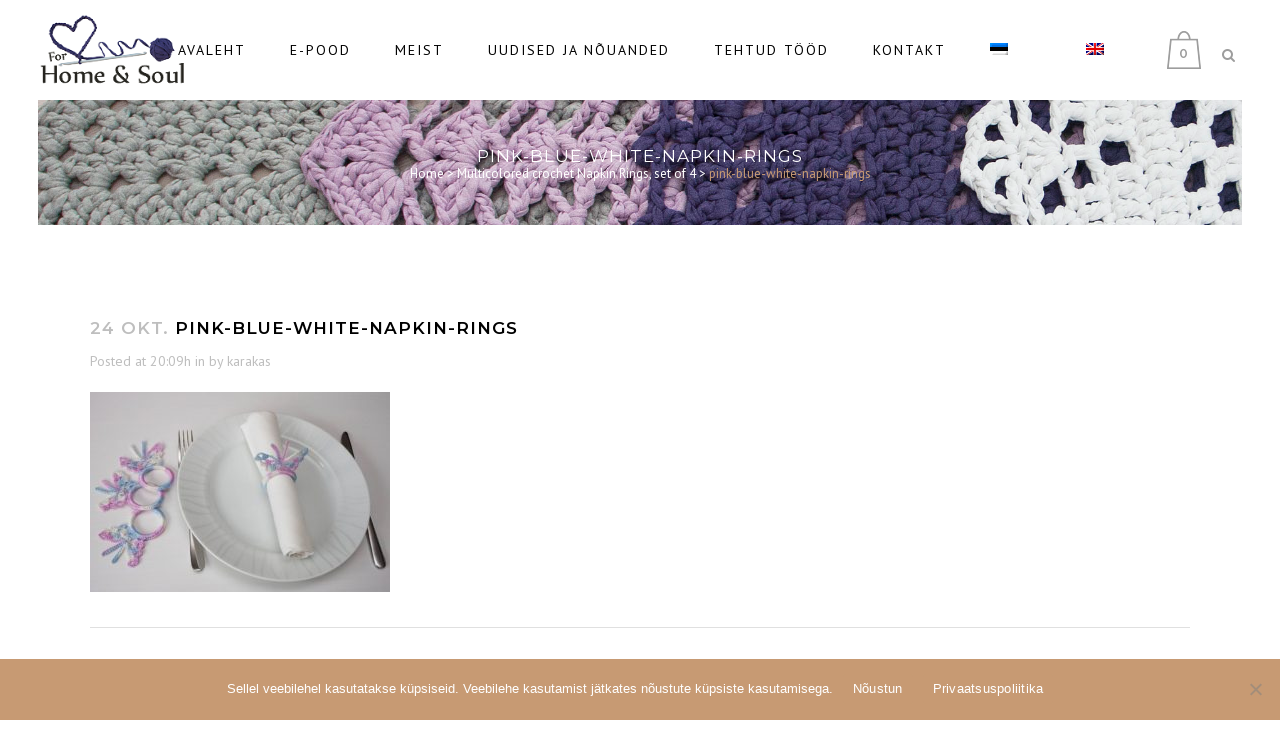

--- FILE ---
content_type: text/html; charset=UTF-8
request_url: https://www.homeandsoul.net/?attachment_id=16288
body_size: 20794
content:
<!DOCTYPE html>
<html lang="et">
<head>
	<meta charset="UTF-8" />
	
				<meta name="viewport" content="width=device-width,initial-scale=1,user-scalable=no">
		
            
                        <link rel="shortcut icon" type="image/x-icon" href="https://www.homeandsoul.net/wp-content/uploads/2016/10/favicon.ico">
            <link rel="apple-touch-icon" href="https://www.homeandsoul.net/wp-content/uploads/2016/10/favicon.ico"/>
        
	<link rel="profile" href="http://gmpg.org/xfn/11" />
	<link rel="pingback" href="https://www.homeandsoul.net/xmlrpc.php" />

	<link href="https://fonts.googleapis.com/css?family=Lato:100,100i,200,200i,300,300i,400,400i,500,500i,600,600i,700,700i,800,800i,900,900i%7COpen+Sans:100,100i,200,200i,300,300i,400,400i,500,500i,600,600i,700,700i,800,800i,900,900i%7CIndie+Flower:100,100i,200,200i,300,300i,400,400i,500,500i,600,600i,700,700i,800,800i,900,900i%7COswald:100,100i,200,200i,300,300i,400,400i,500,500i,600,600i,700,700i,800,800i,900,900i" rel="stylesheet"><meta name='robots' content='index, follow, max-image-preview:large, max-snippet:-1, max-video-preview:-1' />
	<style>img:is([sizes="auto" i], [sizes^="auto," i]) { contain-intrinsic-size: 3000px 1500px }</style>
	<link rel="alternate" hreflang="et" href="https://www.homeandsoul.net/?attachment_id=15947" />
<link rel="alternate" hreflang="en" href="https://www.homeandsoul.net/?attachment_id=16288&#038;lang=en" />
<link rel="alternate" hreflang="x-default" href="https://www.homeandsoul.net/?attachment_id=15947" />

	<!-- This site is optimized with the Yoast SEO plugin v24.1 - https://yoast.com/wordpress/plugins/seo/ -->
	<title>pink-blue-white-napkin-rings | Home&amp;Soul</title>
	<link rel="canonical" href="https://www.homeandsoul.net/" />
	<meta property="og:locale" content="et_EE" />
	<meta property="og:type" content="article" />
	<meta property="og:title" content="pink-blue-white-napkin-rings | Home&amp;Soul" />
	<meta property="og:url" content="https://www.homeandsoul.net/" />
	<meta property="og:site_name" content="Home&amp;Soul" />
	<meta property="article:modified_time" content="2017-03-21T21:20:45+00:00" />
	<meta property="og:image" content="https://www.homeandsoul.net" />
	<meta property="og:image:width" content="1024" />
	<meta property="og:image:height" content="683" />
	<meta property="og:image:type" content="image/jpeg" />
	<meta name="twitter:card" content="summary_large_image" />
	<script type="application/ld+json" class="yoast-schema-graph">{"@context":"https://schema.org","@graph":[{"@type":"WebPage","@id":"https://www.homeandsoul.net/","url":"https://www.homeandsoul.net/","name":"pink-blue-white-napkin-rings | Home&Soul","isPartOf":{"@id":"https://www.homeandsoul.net/?lang=en/#website"},"primaryImageOfPage":{"@id":"https://www.homeandsoul.net/#primaryimage"},"image":{"@id":"https://www.homeandsoul.net/#primaryimage"},"thumbnailUrl":"https://www.homeandsoul.net/wp-content/uploads/2016/10/roosakirju-salvratikurongas.jpg","datePublished":"2016-10-24T17:09:37+00:00","dateModified":"2017-03-21T21:20:45+00:00","breadcrumb":{"@id":"https://www.homeandsoul.net/#breadcrumb"},"inLanguage":"et","potentialAction":[{"@type":"ReadAction","target":["https://www.homeandsoul.net/"]}]},{"@type":"ImageObject","inLanguage":"et","@id":"https://www.homeandsoul.net/#primaryimage","url":"https://www.homeandsoul.net/wp-content/uploads/2016/10/roosakirju-salvratikurongas.jpg","contentUrl":"https://www.homeandsoul.net/wp-content/uploads/2016/10/roosakirju-salvratikurongas.jpg","width":1024,"height":683,"caption":"Pink-blue-white napkin rings"},{"@type":"BreadcrumbList","@id":"https://www.homeandsoul.net/#breadcrumb","itemListElement":[{"@type":"ListItem","position":1,"name":"Home","item":"https://www.homeandsoul.net/"},{"@type":"ListItem","position":2,"name":"Multicolored crochet Napkin Rings, set of 4","item":"https://www.homeandsoul.net/toode/roosa-sinisekirjud-salvratikurongad-komplekt-4-tk/"},{"@type":"ListItem","position":3,"name":"pink-blue-white-napkin-rings"}]},{"@type":"WebSite","@id":"https://www.homeandsoul.net/?lang=en/#website","url":"https://www.homeandsoul.net/?lang=en/","name":"Home&Soul","description":"Heegeldatud sisustustoodete e-pood - vaibad, korvid ja muud kodukaunistamise elemendid","potentialAction":[{"@type":"SearchAction","target":{"@type":"EntryPoint","urlTemplate":"https://www.homeandsoul.net/?lang=en/?s={search_term_string}"},"query-input":{"@type":"PropertyValueSpecification","valueRequired":true,"valueName":"search_term_string"}}],"inLanguage":"et"}]}</script>
	<!-- / Yoast SEO plugin. -->


<link rel='dns-prefetch' href='//fonts.googleapis.com' />
<link rel="alternate" type="application/rss+xml" title="Home&amp;Soul &raquo; RSS" href="https://www.homeandsoul.net/feed/" />
<link rel="alternate" type="application/rss+xml" title="Home&amp;Soul &raquo; Kommentaaride RSS" href="https://www.homeandsoul.net/comments/feed/" />
<link rel="alternate" type="application/rss+xml" title="Home&amp;Soul &raquo; pink-blue-white-napkin-rings Kommentaaride RSS" href="https://www.homeandsoul.net/?attachment_id=16288/feed/" />
<script type="text/javascript">
/* <![CDATA[ */
window._wpemojiSettings = {"baseUrl":"https:\/\/s.w.org\/images\/core\/emoji\/15.0.3\/72x72\/","ext":".png","svgUrl":"https:\/\/s.w.org\/images\/core\/emoji\/15.0.3\/svg\/","svgExt":".svg","source":{"concatemoji":"https:\/\/www.homeandsoul.net\/wp-includes\/js\/wp-emoji-release.min.js?ver=6.7.4"}};
/*! This file is auto-generated */
!function(i,n){var o,s,e;function c(e){try{var t={supportTests:e,timestamp:(new Date).valueOf()};sessionStorage.setItem(o,JSON.stringify(t))}catch(e){}}function p(e,t,n){e.clearRect(0,0,e.canvas.width,e.canvas.height),e.fillText(t,0,0);var t=new Uint32Array(e.getImageData(0,0,e.canvas.width,e.canvas.height).data),r=(e.clearRect(0,0,e.canvas.width,e.canvas.height),e.fillText(n,0,0),new Uint32Array(e.getImageData(0,0,e.canvas.width,e.canvas.height).data));return t.every(function(e,t){return e===r[t]})}function u(e,t,n){switch(t){case"flag":return n(e,"\ud83c\udff3\ufe0f\u200d\u26a7\ufe0f","\ud83c\udff3\ufe0f\u200b\u26a7\ufe0f")?!1:!n(e,"\ud83c\uddfa\ud83c\uddf3","\ud83c\uddfa\u200b\ud83c\uddf3")&&!n(e,"\ud83c\udff4\udb40\udc67\udb40\udc62\udb40\udc65\udb40\udc6e\udb40\udc67\udb40\udc7f","\ud83c\udff4\u200b\udb40\udc67\u200b\udb40\udc62\u200b\udb40\udc65\u200b\udb40\udc6e\u200b\udb40\udc67\u200b\udb40\udc7f");case"emoji":return!n(e,"\ud83d\udc26\u200d\u2b1b","\ud83d\udc26\u200b\u2b1b")}return!1}function f(e,t,n){var r="undefined"!=typeof WorkerGlobalScope&&self instanceof WorkerGlobalScope?new OffscreenCanvas(300,150):i.createElement("canvas"),a=r.getContext("2d",{willReadFrequently:!0}),o=(a.textBaseline="top",a.font="600 32px Arial",{});return e.forEach(function(e){o[e]=t(a,e,n)}),o}function t(e){var t=i.createElement("script");t.src=e,t.defer=!0,i.head.appendChild(t)}"undefined"!=typeof Promise&&(o="wpEmojiSettingsSupports",s=["flag","emoji"],n.supports={everything:!0,everythingExceptFlag:!0},e=new Promise(function(e){i.addEventListener("DOMContentLoaded",e,{once:!0})}),new Promise(function(t){var n=function(){try{var e=JSON.parse(sessionStorage.getItem(o));if("object"==typeof e&&"number"==typeof e.timestamp&&(new Date).valueOf()<e.timestamp+604800&&"object"==typeof e.supportTests)return e.supportTests}catch(e){}return null}();if(!n){if("undefined"!=typeof Worker&&"undefined"!=typeof OffscreenCanvas&&"undefined"!=typeof URL&&URL.createObjectURL&&"undefined"!=typeof Blob)try{var e="postMessage("+f.toString()+"("+[JSON.stringify(s),u.toString(),p.toString()].join(",")+"));",r=new Blob([e],{type:"text/javascript"}),a=new Worker(URL.createObjectURL(r),{name:"wpTestEmojiSupports"});return void(a.onmessage=function(e){c(n=e.data),a.terminate(),t(n)})}catch(e){}c(n=f(s,u,p))}t(n)}).then(function(e){for(var t in e)n.supports[t]=e[t],n.supports.everything=n.supports.everything&&n.supports[t],"flag"!==t&&(n.supports.everythingExceptFlag=n.supports.everythingExceptFlag&&n.supports[t]);n.supports.everythingExceptFlag=n.supports.everythingExceptFlag&&!n.supports.flag,n.DOMReady=!1,n.readyCallback=function(){n.DOMReady=!0}}).then(function(){return e}).then(function(){var e;n.supports.everything||(n.readyCallback(),(e=n.source||{}).concatemoji?t(e.concatemoji):e.wpemoji&&e.twemoji&&(t(e.twemoji),t(e.wpemoji)))}))}((window,document),window._wpemojiSettings);
/* ]]> */
</script>
<link rel='stylesheet' id='animate-css' href='https://www.homeandsoul.net/wp-content/plugins/qi-blocks/assets/css/plugins/animate/animate.min.css?ver=4.1.1' type='text/css' media='all' />
<link rel='stylesheet' id='sbi_styles-css' href='https://www.homeandsoul.net/wp-content/plugins/instagram-feed/css/sbi-styles.min.css?ver=6.6.1' type='text/css' media='all' />
<link rel='stylesheet' id='layerslider-css' href='https://www.homeandsoul.net/wp-content/plugins/LayerSlider/assets/static/layerslider/css/layerslider.css?ver=7.11.1' type='text/css' media='all' />
<style id='wp-emoji-styles-inline-css' type='text/css'>

	img.wp-smiley, img.emoji {
		display: inline !important;
		border: none !important;
		box-shadow: none !important;
		height: 1em !important;
		width: 1em !important;
		margin: 0 0.07em !important;
		vertical-align: -0.1em !important;
		background: none !important;
		padding: 0 !important;
	}
</style>
<style id='wp-block-library-inline-css' type='text/css'>
:root{--wp-admin-theme-color:#007cba;--wp-admin-theme-color--rgb:0,124,186;--wp-admin-theme-color-darker-10:#006ba1;--wp-admin-theme-color-darker-10--rgb:0,107,161;--wp-admin-theme-color-darker-20:#005a87;--wp-admin-theme-color-darker-20--rgb:0,90,135;--wp-admin-border-width-focus:2px;--wp-block-synced-color:#7a00df;--wp-block-synced-color--rgb:122,0,223;--wp-bound-block-color:var(--wp-block-synced-color)}@media (min-resolution:192dpi){:root{--wp-admin-border-width-focus:1.5px}}.wp-element-button{cursor:pointer}:root{--wp--preset--font-size--normal:16px;--wp--preset--font-size--huge:42px}:root .has-very-light-gray-background-color{background-color:#eee}:root .has-very-dark-gray-background-color{background-color:#313131}:root .has-very-light-gray-color{color:#eee}:root .has-very-dark-gray-color{color:#313131}:root .has-vivid-green-cyan-to-vivid-cyan-blue-gradient-background{background:linear-gradient(135deg,#00d084,#0693e3)}:root .has-purple-crush-gradient-background{background:linear-gradient(135deg,#34e2e4,#4721fb 50%,#ab1dfe)}:root .has-hazy-dawn-gradient-background{background:linear-gradient(135deg,#faaca8,#dad0ec)}:root .has-subdued-olive-gradient-background{background:linear-gradient(135deg,#fafae1,#67a671)}:root .has-atomic-cream-gradient-background{background:linear-gradient(135deg,#fdd79a,#004a59)}:root .has-nightshade-gradient-background{background:linear-gradient(135deg,#330968,#31cdcf)}:root .has-midnight-gradient-background{background:linear-gradient(135deg,#020381,#2874fc)}.has-regular-font-size{font-size:1em}.has-larger-font-size{font-size:2.625em}.has-normal-font-size{font-size:var(--wp--preset--font-size--normal)}.has-huge-font-size{font-size:var(--wp--preset--font-size--huge)}.has-text-align-center{text-align:center}.has-text-align-left{text-align:left}.has-text-align-right{text-align:right}#end-resizable-editor-section{display:none}.aligncenter{clear:both}.items-justified-left{justify-content:flex-start}.items-justified-center{justify-content:center}.items-justified-right{justify-content:flex-end}.items-justified-space-between{justify-content:space-between}.screen-reader-text{border:0;clip:rect(1px,1px,1px,1px);clip-path:inset(50%);height:1px;margin:-1px;overflow:hidden;padding:0;position:absolute;width:1px;word-wrap:normal!important}.screen-reader-text:focus{background-color:#ddd;clip:auto!important;clip-path:none;color:#444;display:block;font-size:1em;height:auto;left:5px;line-height:normal;padding:15px 23px 14px;text-decoration:none;top:5px;width:auto;z-index:100000}html :where(.has-border-color){border-style:solid}html :where([style*=border-top-color]){border-top-style:solid}html :where([style*=border-right-color]){border-right-style:solid}html :where([style*=border-bottom-color]){border-bottom-style:solid}html :where([style*=border-left-color]){border-left-style:solid}html :where([style*=border-width]){border-style:solid}html :where([style*=border-top-width]){border-top-style:solid}html :where([style*=border-right-width]){border-right-style:solid}html :where([style*=border-bottom-width]){border-bottom-style:solid}html :where([style*=border-left-width]){border-left-style:solid}html :where(img[class*=wp-image-]){height:auto;max-width:100%}:where(figure){margin:0 0 1em}html :where(.is-position-sticky){--wp-admin--admin-bar--position-offset:var(--wp-admin--admin-bar--height,0px)}@media screen and (max-width:600px){html :where(.is-position-sticky){--wp-admin--admin-bar--position-offset:0px}}
</style>
<style id='classic-theme-styles-inline-css' type='text/css'>
/*! This file is auto-generated */
.wp-block-button__link{color:#fff;background-color:#32373c;border-radius:9999px;box-shadow:none;text-decoration:none;padding:calc(.667em + 2px) calc(1.333em + 2px);font-size:1.125em}.wp-block-file__button{background:#32373c;color:#fff;text-decoration:none}
</style>
<link rel='stylesheet' id='wpml-blocks-css' href='https://www.homeandsoul.net/wp-content/plugins/sitepress-multilingual-cms/dist/css/blocks/styles.css?ver=4.6.15' type='text/css' media='all' />
<link rel='stylesheet' id='contact-form-7-css' href='https://www.homeandsoul.net/wp-content/plugins/contact-form-7/includes/css/styles.css?ver=6.0.2' type='text/css' media='all' />
<link rel='stylesheet' id='cookie-notice-front-css' href='https://www.homeandsoul.net/wp-content/plugins/cookie-notice/css/front.min.css?ver=2.5.4' type='text/css' media='all' />
<link rel='stylesheet' id='qi-blocks-grid-css' href='https://www.homeandsoul.net/wp-content/plugins/qi-blocks/assets/dist/grid.css?ver=1.3.4' type='text/css' media='all' />
<link rel='stylesheet' id='qi-blocks-main-css' href='https://www.homeandsoul.net/wp-content/plugins/qi-blocks/assets/dist/main.css?ver=1.3.4' type='text/css' media='all' />
<style id='woocommerce-inline-inline-css' type='text/css'>
.woocommerce form .form-row .required { visibility: visible; }
</style>
<link rel='stylesheet' id='wpml-legacy-horizontal-list-0-css' href='https://www.homeandsoul.net/wp-content/plugins/sitepress-multilingual-cms/templates/language-switchers/legacy-list-horizontal/style.min.css?ver=1' type='text/css' media='all' />
<style id='wpml-legacy-horizontal-list-0-inline-css' type='text/css'>
.wpml-ls-statics-shortcode_actions{background-color:#eeeeee;}.wpml-ls-statics-shortcode_actions, .wpml-ls-statics-shortcode_actions .wpml-ls-sub-menu, .wpml-ls-statics-shortcode_actions a {border-color:#cdcdcd;}.wpml-ls-statics-shortcode_actions a, .wpml-ls-statics-shortcode_actions .wpml-ls-sub-menu a, .wpml-ls-statics-shortcode_actions .wpml-ls-sub-menu a:link, .wpml-ls-statics-shortcode_actions li:not(.wpml-ls-current-language) .wpml-ls-link, .wpml-ls-statics-shortcode_actions li:not(.wpml-ls-current-language) .wpml-ls-link:link {color:#444444;background-color:#ffffff;}.wpml-ls-statics-shortcode_actions a, .wpml-ls-statics-shortcode_actions .wpml-ls-sub-menu a:hover,.wpml-ls-statics-shortcode_actions .wpml-ls-sub-menu a:focus, .wpml-ls-statics-shortcode_actions .wpml-ls-sub-menu a:link:hover, .wpml-ls-statics-shortcode_actions .wpml-ls-sub-menu a:link:focus {color:#000000;background-color:#eeeeee;}.wpml-ls-statics-shortcode_actions .wpml-ls-current-language > a {color:#444444;background-color:#ffffff;}.wpml-ls-statics-shortcode_actions .wpml-ls-current-language:hover>a, .wpml-ls-statics-shortcode_actions .wpml-ls-current-language>a:focus {color:#000000;background-color:#eeeeee;}
</style>
<link rel='stylesheet' id='wpml-menu-item-0-css' href='https://www.homeandsoul.net/wp-content/plugins/sitepress-multilingual-cms/templates/language-switchers/menu-item/style.min.css?ver=1' type='text/css' media='all' />
<link rel='stylesheet' id='mc4wp-form-themes-css' href='https://www.homeandsoul.net/wp-content/plugins/mailchimp-for-wp/assets/css/form-themes.css?ver=4.9.20' type='text/css' media='all' />
<link rel='stylesheet' id='qi-addons-for-elementor-grid-style-css' href='https://www.homeandsoul.net/wp-content/plugins/qi-addons-for-elementor/assets/css/grid.min.css?ver=1.8.3' type='text/css' media='all' />
<link rel='stylesheet' id='qi-addons-for-elementor-helper-parts-style-css' href='https://www.homeandsoul.net/wp-content/plugins/qi-addons-for-elementor/assets/css/helper-parts.min.css?ver=1.8.3' type='text/css' media='all' />
<link rel='stylesheet' id='qi-addons-for-elementor-style-css' href='https://www.homeandsoul.net/wp-content/plugins/qi-addons-for-elementor/assets/css/main.min.css?ver=1.8.3' type='text/css' media='all' />
<link rel='stylesheet' id='cms-navigation-style-base-css' href='https://www.homeandsoul.net/wp-content/plugins/wpml-cms-nav/res/css/cms-navigation-base.css?ver=1.5.5' type='text/css' media='screen' />
<link rel='stylesheet' id='cms-navigation-style-css' href='https://www.homeandsoul.net/wp-content/plugins/wpml-cms-nav/res/css/cms-navigation.css?ver=1.5.5' type='text/css' media='screen' />
<link rel='stylesheet' id='mediaelement-css' href='https://www.homeandsoul.net/wp-includes/js/mediaelement/mediaelementplayer-legacy.min.css?ver=4.2.17' type='text/css' media='all' />
<link rel='stylesheet' id='wp-mediaelement-css' href='https://www.homeandsoul.net/wp-includes/js/mediaelement/wp-mediaelement.min.css?ver=6.7.4' type='text/css' media='all' />
<link rel='stylesheet' id='bridge-default-style-css' href='https://www.homeandsoul.net/wp-content/themes/bridge/style.css?ver=6.7.4' type='text/css' media='all' />
<link rel='stylesheet' id='bridge-qode-font_awesome-css' href='https://www.homeandsoul.net/wp-content/themes/bridge/css/font-awesome/css/font-awesome.min.css?ver=6.7.4' type='text/css' media='all' />
<link rel='stylesheet' id='bridge-qode-font_elegant-css' href='https://www.homeandsoul.net/wp-content/themes/bridge/css/elegant-icons/style.min.css?ver=6.7.4' type='text/css' media='all' />
<link rel='stylesheet' id='bridge-qode-linea_icons-css' href='https://www.homeandsoul.net/wp-content/themes/bridge/css/linea-icons/style.css?ver=6.7.4' type='text/css' media='all' />
<link rel='stylesheet' id='bridge-qode-dripicons-css' href='https://www.homeandsoul.net/wp-content/themes/bridge/css/dripicons/dripicons.css?ver=6.7.4' type='text/css' media='all' />
<link rel='stylesheet' id='bridge-qode-kiko-css' href='https://www.homeandsoul.net/wp-content/themes/bridge/css/kiko/kiko-all.css?ver=6.7.4' type='text/css' media='all' />
<link rel='stylesheet' id='bridge-qode-font_awesome_5-css' href='https://www.homeandsoul.net/wp-content/themes/bridge/css/font-awesome-5/css/font-awesome-5.min.css?ver=6.7.4' type='text/css' media='all' />
<link rel='stylesheet' id='bridge-stylesheet-css' href='https://www.homeandsoul.net/wp-content/themes/bridge/css/stylesheet.min.css?ver=6.7.4' type='text/css' media='all' />
<link rel='stylesheet' id='bridge-woocommerce-css' href='https://www.homeandsoul.net/wp-content/themes/bridge/css/woocommerce.min.css?ver=6.7.4' type='text/css' media='all' />
<link rel='stylesheet' id='bridge-woocommerce-responsive-css' href='https://www.homeandsoul.net/wp-content/themes/bridge/css/woocommerce_responsive.min.css?ver=6.7.4' type='text/css' media='all' />
<link rel='stylesheet' id='bridge-print-css' href='https://www.homeandsoul.net/wp-content/themes/bridge/css/print.css?ver=6.7.4' type='text/css' media='all' />
<link rel='stylesheet' id='bridge-style-dynamic-css' href='https://www.homeandsoul.net/wp-content/themes/bridge/css/style_dynamic_callback.php?ver=6.7.4' type='text/css' media='all' />
<link rel='stylesheet' id='bridge-responsive-css' href='https://www.homeandsoul.net/wp-content/themes/bridge/css/responsive.min.css?ver=6.7.4' type='text/css' media='all' />
<link rel='stylesheet' id='bridge-style-dynamic-responsive-css' href='https://www.homeandsoul.net/wp-content/themes/bridge/css/style_dynamic_responsive_callback.php?ver=6.7.4' type='text/css' media='all' />
<style id='bridge-style-dynamic-responsive-inline-css' type='text/css'>
.single-product .images.woocommerce-product-gallery--columns-4 .woocommerce-product-gallery__image:not(:first-child) {
    width: 33% !important;
}
.woocommerce-loop-category__title {
    font-size: 15px;
    line-height: 30px;
    font-weight: 400;
}
footer {
    z-index: 102;
}
nav.main_menu>ul>li>a{
  padding: 0 5px;
}
header nav.main_menu ul li a span:not(.plus) {
  padding: 12px 17px;
}
header nav.main_menu ul li:hover a span:not(.plus),
header nav.main_menu ul li.active a span:not(.plus) 
 {
  background-color: rgba(243, 243, 241, 1);
}
.testimonials .testimonial_text_inner p.testimonial_author {
  font-family: Montserrat, sans-serif;
  letter-spacing: 3px;
  text-transform: uppercase;
}
.footer_top.footer_top_full {
  padding-right: 3%;
padding-left: 3%;
}
.q_social_icon_holder .fa-stack {
  border-radius: 0;
}
.header_bottom_widget .q_social_icon_holder .fa-stack ,
.footer_top  .q_social_icon_holder .fa-stack
{
  height: 41px;
  line-height: 41px;
  width: 41px;
}
.full_width .projects_holder_outer.v4 .hover_text{
width:100%;
}
.footer_top.footer_top_full {
  border-top: 6px solid #E5E5E5;
}
.footer_bottom_holder{
  border-top: 6px solid #c79a73;
}

.product .q_accordion_holder h3, .q_accordion_holder h3 a {
letter-spacing: 0;
line-height: 23px;
}

body .gform_wrapper input[type="text"], body .gform_wrapper input[type="tel"], body .gform_wrapper input[type="url"], body .gform_wrapper input[type="email"], body .gform_wrapper input[type="file"], body .gform_wrapper input[type="password"], body .gform_wrapper input[type="number"], body .gform_wrapper select, body .gform_wrapper textarea {
    border: 1px solid #E5E5E5;
}

.woocommerce ul.products li.product:hover .image-wrapper img {
    opacity: 0.8;
}

mark {
    background: white none repeat scroll 0 0 !important;
}

body .gform_wrapper input[type="submit"], body .gform_wrapper input[type="button"], body .gform_wrapper input[type="reset"] 
{
    border: 2px solid #c79a73; 
    color: #ffffff;
background-color: #c79a73;
}

body .gform_wrapper .gform_footer input[type=submit]:hover 
{
        border: 2px solid #e5e5e5;
color: #000000;
        background-color: #e5e5e5;
}
.gallery_holder ul li .gallery_hover {
    backface-visibility: hidden;
    background-color: rgba(0, 0, 0, 0.08);
    bottom: 0;
    display: inline-block;
    height: 100%;
    left: 0;
    opacity: 0;
    position: absolute;
    transform: translateZ(0px);
    transition: opacity 0.4s ease 0s;
    visibility: visible;
    width: 100%;
    z-index: 1000;
}
.shopping_cart_dropdown{
    background-color: #c79a73;
}
.shopping_cart_dropdown span.total {
    color: #fff;
}
.shopping_cart_dropdown ul li {
     color: #fff;
}
</style>
<link rel='stylesheet' id='js_composer_front-css' href='https://www.homeandsoul.net/wp-content/plugins/js_composer/assets/css/js_composer.min.css?ver=7.7.2' type='text/css' media='all' />
<link rel='stylesheet' id='bridge-style-handle-google-fonts-css' href='https://fonts.googleapis.com/css?family=Raleway%3A100%2C200%2C300%2C400%2C500%2C600%2C700%2C800%2C900%2C100italic%2C300italic%2C400italic%2C700italic%7CMontserrat%3A100%2C200%2C300%2C400%2C500%2C600%2C700%2C800%2C900%2C100italic%2C300italic%2C400italic%2C700italic%7CPT+Sans%3A100%2C200%2C300%2C400%2C500%2C600%2C700%2C800%2C900%2C100italic%2C300italic%2C400italic%2C700italic&#038;subset=latin%2Clatin-ext&#038;ver=1.0.0' type='text/css' media='all' />
<link rel='stylesheet' id='bridge-core-dashboard-style-css' href='https://www.homeandsoul.net/wp-content/plugins/bridge-core/modules/core-dashboard/assets/css/core-dashboard.min.css?ver=6.7.4' type='text/css' media='all' />
<link rel='stylesheet' id='swiper-css' href='https://www.homeandsoul.net/wp-content/plugins/qi-addons-for-elementor/assets/plugins/swiper/8.4.5/swiper.min.css?ver=6.7.4' type='text/css' media='all' />
<script type="text/javascript" src="https://www.homeandsoul.net/wp-includes/js/jquery/jquery.min.js?ver=3.7.1" id="jquery-core-js"></script>
<script type="text/javascript" src="https://www.homeandsoul.net/wp-includes/js/jquery/jquery-migrate.min.js?ver=3.4.1" id="jquery-migrate-js"></script>
<script type="text/javascript" id="layerslider-utils-js-extra">
/* <![CDATA[ */
var LS_Meta = {"v":"7.11.1","fixGSAP":"1"};
/* ]]> */
</script>
<script type="text/javascript" src="https://www.homeandsoul.net/wp-content/plugins/LayerSlider/assets/static/layerslider/js/layerslider.utils.js?ver=7.11.1" id="layerslider-utils-js"></script>
<script type="text/javascript" src="https://www.homeandsoul.net/wp-content/plugins/LayerSlider/assets/static/layerslider/js/layerslider.kreaturamedia.jquery.js?ver=7.11.1" id="layerslider-js"></script>
<script type="text/javascript" src="https://www.homeandsoul.net/wp-content/plugins/LayerSlider/assets/static/layerslider/js/layerslider.transitions.js?ver=7.11.1" id="layerslider-transitions-js"></script>
<script type="text/javascript" src="https://www.homeandsoul.net/wp-content/plugins/sitepress-multilingual-cms/dist/js/ajaxNavigation/app.js?ver=4.6.15" id="wpml-ajax-navigation-js"></script>
<script type="text/javascript" src="https://www.homeandsoul.net/wp-content/plugins/ns-facebook-pixel-for-wp/ns-admin-options/js/ns-facebook-pixel-for-wp-delayed.js?ver=6.7.4" id="ns-fbp4wp-delayed-script-js"></script>
<script type="text/javascript" src="https://www.homeandsoul.net/wp-content/plugins/woocommerce/assets/js/jquery-blockui/jquery.blockUI.min.js?ver=2.7.0-wc.9.5.3" id="jquery-blockui-js" data-wp-strategy="defer"></script>
<script type="text/javascript" id="wc-add-to-cart-js-extra">
/* <![CDATA[ */
var wc_add_to_cart_params = {"ajax_url":"\/wp-admin\/admin-ajax.php","wc_ajax_url":"\/?wc-ajax=%%endpoint%%","i18n_view_cart":"Vaata ostukorvi","cart_url":"https:\/\/www.homeandsoul.net\/ostukorv\/","is_cart":"","cart_redirect_after_add":"no"};
/* ]]> */
</script>
<script type="text/javascript" src="https://www.homeandsoul.net/wp-content/plugins/woocommerce/assets/js/frontend/add-to-cart.min.js?ver=9.5.3" id="wc-add-to-cart-js" data-wp-strategy="defer"></script>
<script type="text/javascript" src="https://www.homeandsoul.net/wp-content/plugins/woocommerce/assets/js/js-cookie/js.cookie.min.js?ver=2.1.4-wc.9.5.3" id="js-cookie-js" defer="defer" data-wp-strategy="defer"></script>
<script type="text/javascript" id="woocommerce-js-extra">
/* <![CDATA[ */
var woocommerce_params = {"ajax_url":"\/wp-admin\/admin-ajax.php","wc_ajax_url":"\/?wc-ajax=%%endpoint%%"};
/* ]]> */
</script>
<script type="text/javascript" src="https://www.homeandsoul.net/wp-content/plugins/woocommerce/assets/js/frontend/woocommerce.min.js?ver=9.5.3" id="woocommerce-js" defer="defer" data-wp-strategy="defer"></script>
<script type="text/javascript" src="https://www.homeandsoul.net/wp-content/plugins/js_composer/assets/js/vendors/woocommerce-add-to-cart.js?ver=7.7.2" id="vc_woocommerce-add-to-cart-js-js"></script>
<script type="text/javascript" src="https://www.homeandsoul.net/wp-content/plugins/woocommerce/assets/js/select2/select2.full.min.js?ver=4.0.3-wc.9.5.3" id="select2-js" defer="defer" data-wp-strategy="defer"></script>
<script type="text/javascript" id="enhanced-ecommerce-google-analytics-js-extra">
/* <![CDATA[ */
var ConvAioGlobal = {"nonce":"330371b727"};
/* ]]> */
</script>
<script data-cfasync="false" data-no-optimize="1" data-pagespeed-no-defer type="text/javascript" src="https://www.homeandsoul.net/wp-content/plugins/enhanced-e-commerce-for-woocommerce-store/public/js/con-gtm-google-analytics.js?ver=7.1.9" id="enhanced-ecommerce-google-analytics-js"></script>
<script data-cfasync="false" data-no-optimize="1" data-pagespeed-no-defer type="text/javascript" id="enhanced-ecommerce-google-analytics-js-after">
/* <![CDATA[ */
tvc_smd={"tvc_wcv":"9.5.3","tvc_wpv":"6.7.4","tvc_eev":"7.1.9","tvc_cnf":{"t_cg":"","t_ec":"","t_ee":"on","t_df":"","t_gUser":"1","t_UAen":"on","t_thr":"6","t_IPA":"1","t_PrivacyPolicy":"1"},"tvc_sub_data":{"sub_id":"57040","cu_id":"48890","pl_id":"1","ga_tra_option":"","ga_property_id":"","ga_measurement_id":"","ga_ads_id":"","ga_gmc_id":"","ga_gmc_id_p":"","op_gtag_js":"0","op_en_e_t":"0","op_rm_t_t":"0","op_dy_rm_t_t":"0","op_li_ga_wi_ads":"0","gmc_is_product_sync":"0","gmc_is_site_verified":"0","gmc_is_domain_claim":"0","gmc_product_count":"0","fb_pixel_id":"","tracking_method":"","user_gtm_id":""}};
/* ]]> */
</script>
<script></script><meta name="generator" content="Powered by LayerSlider 7.11.1 - Build Heros, Sliders, and Popups. Create Animations and Beautiful, Rich Web Content as Easy as Never Before on WordPress." />
<!-- LayerSlider updates and docs at: https://layerslider.com -->
<link rel="https://api.w.org/" href="https://www.homeandsoul.net/wp-json/" /><link rel="alternate" title="JSON" type="application/json" href="https://www.homeandsoul.net/wp-json/wp/v2/media/16288" /><link rel="EditURI" type="application/rsd+xml" title="RSD" href="https://www.homeandsoul.net/xmlrpc.php?rsd" />
<meta name="generator" content="WordPress 6.7.4" />
<meta name="generator" content="WooCommerce 9.5.3" />
<link rel='shortlink' href='https://www.homeandsoul.net/?p=16288' />
<link rel="alternate" title="oEmbed (JSON)" type="application/json+oembed" href="https://www.homeandsoul.net/wp-json/oembed/1.0/embed?url=https%3A%2F%2Fwww.homeandsoul.net%2F%3Fattachment_id%3D16288" />
<link rel="alternate" title="oEmbed (XML)" type="text/xml+oembed" href="https://www.homeandsoul.net/wp-json/oembed/1.0/embed?url=https%3A%2F%2Fwww.homeandsoul.net%2F%3Fattachment_id%3D16288&#038;format=xml" />
<meta name="generator" content="WPML ver:4.6.15 stt:1,15;" />
<!-- Hotjar Tracking Code for https://www.homeandsoul.net -->
<script>
    (function(h,o,t,j,a,r){
        h.hj=h.hj||function(){(h.hj.q=h.hj.q||[]).push(arguments)};
        h._hjSettings={hjid:311403,hjsv:5};
        a=o.getElementsByTagName('head')[0];
        r=o.createElement('script');r.async=1;
        r.src=t+h._hjSettings.hjid+j+h._hjSettings.hjsv;
        a.appendChild(r);
    })(window,document,'//static.hotjar.com/c/hotjar-','.js?sv=');
</script><!-- HubSpot WordPress Plugin v11.1.75: embed JS disabled as a portalId has not yet been configured --><!-- Facebook Pixel Code -->
<script>
!function(f,b,e,v,n,t,s){if(f.fbq)return;n=f.fbq=function(){n.callMethod?
n.callMethod.apply(n,arguments):n.queue.push(arguments)};if(!f._fbq)f._fbq=n;
n.push=n;n.loaded=!0;n.version='2.0';n.queue=[];t=b.createElement(e);t.async=!0;
t.src=v;s=b.getElementsByTagName(e)[0];s.parentNode.insertBefore(t,s)}(window,
document,'script','https://connect.facebook.net/en_US/fbevents.js');
fbq('init', '1193802234040642');
fbq('track', 'PageView');
</script>
<noscript><img height="1" width="1" style="display:none"
src="https://www.facebook.com/tr?id=1193802234040642&ev=PageView&noscript=1"
/></noscript>
<!-- DO NOT MODIFY -->
<!-- End Facebook Pixel Code -->	<noscript><style>.woocommerce-product-gallery{ opacity: 1 !important; }</style></noscript>
	<meta name="generator" content="Elementor 3.26.3; features: e_font_icon_svg, additional_custom_breakpoints; settings: css_print_method-external, google_font-enabled, font_display-swap">
    <script data-cfasync="false" data-no-optimize="1" data-pagespeed-no-defer>
      var tvc_lc = 'EUR';
    </script>
    <script data-cfasync="false" data-no-optimize="1" data-pagespeed-no-defer>
      var tvc_lc = 'EUR';
    </script>
<script data-cfasync="false" data-pagespeed-no-defer>
      window.dataLayer = window.dataLayer || [];
      dataLayer.push({"event":"begin_datalayer","cov_remarketing":false,"conv_track_email":"1","conv_track_phone":"1","conv_track_address":"1"});
    </script>    <!-- Google Tag Manager by Conversios-->
    <script>
      (function(w, d, s, l, i) {
        w[l] = w[l] || [];
        w[l].push({
          'gtm.start': new Date().getTime(),
          event: 'gtm.js'
        });
        var f = d.getElementsByTagName(s)[0],
          j = d.createElement(s),
          dl = l != 'dataLayer' ? '&l=' + l : '';
        j.async = true;
        j.src =
          'https://www.googletagmanager.com/gtm.js?id=' + i + dl;
        f.parentNode.insertBefore(j, f);
      })(window, document, 'script', 'dataLayer', 'GTM-K7X94DG');
    </script>
    <!-- End Google Tag Manager -->
    <!-- Google Tag Manager (noscript) -->
    <noscript><iframe src="https://www.googletagmanager.com/ns.html?id=GTM-K7X94DG" height="0" width="0" style="display:none;visibility:hidden"></iframe></noscript>
    <!-- End Google Tag Manager (noscript) -->
        <script>
      (window.gaDevIds = window.gaDevIds || []).push('5CDcaG');
    </script>
      <script data-cfasync="false" data-no-optimize="1" data-pagespeed-no-defer>
      var tvc_lc = 'EUR';
    </script>
    <script data-cfasync="false" data-no-optimize="1" data-pagespeed-no-defer>
      var tvc_lc = 'EUR';
    </script>
			<style>
				.e-con.e-parent:nth-of-type(n+4):not(.e-lazyloaded):not(.e-no-lazyload),
				.e-con.e-parent:nth-of-type(n+4):not(.e-lazyloaded):not(.e-no-lazyload) * {
					background-image: none !important;
				}
				@media screen and (max-height: 1024px) {
					.e-con.e-parent:nth-of-type(n+3):not(.e-lazyloaded):not(.e-no-lazyload),
					.e-con.e-parent:nth-of-type(n+3):not(.e-lazyloaded):not(.e-no-lazyload) * {
						background-image: none !important;
					}
				}
				@media screen and (max-height: 640px) {
					.e-con.e-parent:nth-of-type(n+2):not(.e-lazyloaded):not(.e-no-lazyload),
					.e-con.e-parent:nth-of-type(n+2):not(.e-lazyloaded):not(.e-no-lazyload) * {
						background-image: none !important;
					}
				}
			</style>
			<meta name="generator" content="Powered by WPBakery Page Builder - drag and drop page builder for WordPress."/>
<style type="text/css">.broken_link, a.broken_link {
	text-decoration: line-through;
}</style><meta name="generator" content="Powered by Slider Revolution 6.7.14 - responsive, Mobile-Friendly Slider Plugin for WordPress with comfortable drag and drop interface." />
<style class='wp-fonts-local' type='text/css'>
@font-face{font-family:Inter;font-style:normal;font-weight:300 900;font-display:fallback;src:url('https://www.homeandsoul.net/wp-content/plugins/woocommerce/assets/fonts/Inter-VariableFont_slnt,wght.woff2') format('woff2');font-stretch:normal;}
@font-face{font-family:Cardo;font-style:normal;font-weight:400;font-display:fallback;src:url('https://www.homeandsoul.net/wp-content/plugins/woocommerce/assets/fonts/cardo_normal_400.woff2') format('woff2');}
</style>
<script>function setREVStartSize(e){
			//window.requestAnimationFrame(function() {
				window.RSIW = window.RSIW===undefined ? window.innerWidth : window.RSIW;
				window.RSIH = window.RSIH===undefined ? window.innerHeight : window.RSIH;
				try {
					var pw = document.getElementById(e.c).parentNode.offsetWidth,
						newh;
					pw = pw===0 || isNaN(pw) || (e.l=="fullwidth" || e.layout=="fullwidth") ? window.RSIW : pw;
					e.tabw = e.tabw===undefined ? 0 : parseInt(e.tabw);
					e.thumbw = e.thumbw===undefined ? 0 : parseInt(e.thumbw);
					e.tabh = e.tabh===undefined ? 0 : parseInt(e.tabh);
					e.thumbh = e.thumbh===undefined ? 0 : parseInt(e.thumbh);
					e.tabhide = e.tabhide===undefined ? 0 : parseInt(e.tabhide);
					e.thumbhide = e.thumbhide===undefined ? 0 : parseInt(e.thumbhide);
					e.mh = e.mh===undefined || e.mh=="" || e.mh==="auto" ? 0 : parseInt(e.mh,0);
					if(e.layout==="fullscreen" || e.l==="fullscreen")
						newh = Math.max(e.mh,window.RSIH);
					else{
						e.gw = Array.isArray(e.gw) ? e.gw : [e.gw];
						for (var i in e.rl) if (e.gw[i]===undefined || e.gw[i]===0) e.gw[i] = e.gw[i-1];
						e.gh = e.el===undefined || e.el==="" || (Array.isArray(e.el) && e.el.length==0)? e.gh : e.el;
						e.gh = Array.isArray(e.gh) ? e.gh : [e.gh];
						for (var i in e.rl) if (e.gh[i]===undefined || e.gh[i]===0) e.gh[i] = e.gh[i-1];
											
						var nl = new Array(e.rl.length),
							ix = 0,
							sl;
						e.tabw = e.tabhide>=pw ? 0 : e.tabw;
						e.thumbw = e.thumbhide>=pw ? 0 : e.thumbw;
						e.tabh = e.tabhide>=pw ? 0 : e.tabh;
						e.thumbh = e.thumbhide>=pw ? 0 : e.thumbh;
						for (var i in e.rl) nl[i] = e.rl[i]<window.RSIW ? 0 : e.rl[i];
						sl = nl[0];
						for (var i in nl) if (sl>nl[i] && nl[i]>0) { sl = nl[i]; ix=i;}
						var m = pw>(e.gw[ix]+e.tabw+e.thumbw) ? 1 : (pw-(e.tabw+e.thumbw)) / (e.gw[ix]);
						newh =  (e.gh[ix] * m) + (e.tabh + e.thumbh);
					}
					var el = document.getElementById(e.c);
					if (el!==null && el) el.style.height = newh+"px";
					el = document.getElementById(e.c+"_wrapper");
					if (el!==null && el) {
						el.style.height = newh+"px";
						el.style.display = "block";
					}
				} catch(e){
					console.log("Failure at Presize of Slider:" + e)
				}
			//});
		  };</script>
<noscript><style> .wpb_animate_when_almost_visible { opacity: 1; }</style></noscript></head>

<body class="attachment attachment-template-default single single-attachment postid-16288 attachmentid-16288 attachment-jpeg theme-bridge bridge-core-3.2.0 cookies-not-set qi-blocks-1.3.4 qodef-gutenberg--no-touch woocommerce-no-js qodef-qi--no-touch qi-addons-for-elementor-1.8.3 qode-page-transition-enabled ajax_fade page_not_loaded  paspartu_enabled footer_responsive_adv columns-4 qode-theme-ver-30.8.3 qode-theme-bridge qode-wpml-enabled wpb-js-composer js-comp-ver-7.7.2 vc_responsive elementor-default elementor-kit-17556" itemscope itemtype="http://schema.org/WebPage">


    <!-- Google Tag Manager (noscript) conversios -->
    <noscript><iframe src="https://www.googletagmanager.com/ns.html?id=GTM-K7X94DG" height="0" width="0" style="display:none;visibility:hidden"></iframe></noscript>
    <!-- End Google Tag Manager (noscript) conversios -->
    
	<div class="ajax_loader"><div class="ajax_loader_1"><div class="two_rotating_circles"><div class="dot1"></div><div class="dot2"></div></div></div></div>
	
<div class="wrapper">
	<div class="wrapper_inner">

    
		<!-- Google Analytics start -->
					<script>
				var _gaq = _gaq || [];
				_gaq.push(['_setAccount', 'UA-84741146-1']);
				_gaq.push(['_trackPageview']);

				(function() {
					var ga = document.createElement('script'); ga.type = 'text/javascript'; ga.async = true;
					ga.src = ('https:' == document.location.protocol ? 'https://ssl' : 'http://www') + '.google-analytics.com/ga.js';
					var s = document.getElementsByTagName('script')[0]; s.parentNode.insertBefore(ga, s);
				})();
			</script>
				<!-- Google Analytics end -->

		
	<header class="has_woocommerce_dropdown  scroll_header_top_area  fixed scrolled_not_transparent paspartu_header_alignment page_header">
	<div class="header_inner clearfix">
		<form role="search" action="https://www.homeandsoul.net/" class="qode_search_form_2" method="get">
	                <div class="form_holder_outer">
                    <div class="form_holder">
                        <input type="text" placeholder="Search" name="s" class="qode_search_field" autocomplete="off" />
                        <a class="qode_search_submit" href="javascript:void(0)">
							<i class="qode_icon_font_awesome fa fa-search " ></i>                        </a>
                    </div>
                </div>
				</form>		<div class="header_top_bottom_holder">
			
			<div class="header_bottom clearfix" style=' background-color:rgba(255, 255, 255, 1);' >
											<div class="header_inner_left">
																	<div class="mobile_menu_button">
		<span>
			<i class="qode_icon_font_awesome fa fa-bars " ></i>		</span>
	</div>
								<div class="logo_wrapper" >
	<div class="q_logo">
		<a itemprop="url" href="https://www.homeandsoul.net/" >
             <img itemprop="image" class="normal" src="https://www.homeandsoul.net/wp-content/uploads/2016/10/logo-for-home-and-soul-182x110.png" alt="Logo"> 			 <img itemprop="image" class="light" src="https://www.homeandsoul.net/wp-content/uploads/2016/10/logo-for-home-and-soul-182x110.png" alt="Logo"/> 			 <img itemprop="image" class="dark" src="https://www.homeandsoul.net/wp-content/uploads/2016/10/logo-for-home-and-soul-182x110.png" alt="Logo"/> 			 <img itemprop="image" class="sticky" src="https://www.homeandsoul.net/wp-content/uploads/2016/10/logo-for-home-and-soul-182x110.png" alt="Logo"/> 			 <img itemprop="image" class="mobile" src="https://www.homeandsoul.net/wp-content/uploads/2016/10/logo-for-home-and-soul-182x110.png" alt="Logo"/> 					</a>
	</div>
	</div>															</div>
															<div class="header_inner_right">
									<div class="side_menu_button_wrapper right">
																						<div class="shopping_cart_outer">
			<div class="shopping_cart_inner">
				<div class="shopping_cart_header">
					<a class="header_cart" href="https://www.homeandsoul.net/ostukorv/">
												<span class="header_cart_span">0</span>
					</a>
					<div class="shopping_cart_dropdown">
						<div class="shopping_cart_dropdown_inner">
															<ul class="cart_list product_list_widget">
																			<li>No products in the cart.</li>
																	</ul>
						</div>
			            <a itemprop="url" href="https://www.homeandsoul.net/ostukorv/" class="qbutton white view-cart">Cart <i class="fa fa-shopping-cart"></i></a>
						<span class="total">Total:<span><span class="woocommerce-Price-amount amount"><bdi>0,00&nbsp;<span class="woocommerce-Price-currencySymbol">&euro;</span></bdi></span></span></span>
					</div>
				</div>
			</div>
		</div>
											<div class="side_menu_button">
												<a class="search_button search_slides_from_header_bottom normal" href="javascript:void(0)">
		<i class="qode_icon_font_awesome fa fa-search " ></i>	</a>

																							
										</div>
									</div>
								</div>
							
							
							<nav class="main_menu drop_down right">
								<ul id="menu-peamenuu" class=""><li id="nav-menu-item-48" class="menu-item menu-item-type-post_type menu-item-object-page menu-item-home  narrow"><a href="https://www.homeandsoul.net/" class=""><i class="menu_icon blank fa"></i><span>Avaleht</span><span class="plus"></span></a></li>
<li id="nav-menu-item-15394" class="menu-item menu-item-type-post_type menu-item-object-page  narrow"><a href="https://www.homeandsoul.net/e-pood/" class=""><i class="menu_icon blank fa"></i><span>E-pood</span><span class="plus"></span></a></li>
<li id="nav-menu-item-49" class="menu-item menu-item-type-post_type menu-item-object-page  narrow"><a href="https://www.homeandsoul.net/ettevottest/" class=""><i class="menu_icon blank fa"></i><span>Meist</span><span class="plus"></span></a></li>
<li id="nav-menu-item-51" class="menu-item menu-item-type-post_type menu-item-object-page current_page_parent  narrow"><a href="https://www.homeandsoul.net/uudised/" class=""><i class="menu_icon blank fa"></i><span>Uudised ja nõuanded</span><span class="plus"></span></a></li>
<li id="nav-menu-item-15396" class="menu-item menu-item-type-post_type menu-item-object-page  narrow"><a href="https://www.homeandsoul.net/tehtud-tood/" class=""><i class="menu_icon blank fa"></i><span>Tehtud tööd</span><span class="plus"></span></a></li>
<li id="nav-menu-item-15422" class="menu-item menu-item-type-post_type menu-item-object-page  narrow"><a href="https://www.homeandsoul.net/kontakt/" class=""><i class="menu_icon blank fa"></i><span>Kontakt</span><span class="plus"></span></a></li>
<li id="nav-menu-item-wpml-ls-11-et" class="menu-item-language menu-item-language-current menu-item wpml-ls-slot-11 wpml-ls-item wpml-ls-item-et wpml-ls-current-language wpml-ls-menu-item wpml-ls-first-item menu-item-type-wpml_ls_menu_item menu-item-object-wpml_ls_menu_item  narrow"><a href="https://www.homeandsoul.net/?attachment_id=15947" class=""><i class="menu_icon blank fa"></i><span><img
            class="wpml-ls-flag"
            src="https://www.homeandsoul.net/wp-content/plugins/sitepress-multilingual-cms/res/flags/et.png"
            alt="Eesti"
            
            
    /></span><span class="plus"></span><span class="qode-featured-icon " aria-hidden="true"></span></a></li>
<li id="nav-menu-item-wpml-ls-11-en" class="menu-item-language menu-item wpml-ls-slot-11 wpml-ls-item wpml-ls-item-en wpml-ls-menu-item wpml-ls-last-item menu-item-type-wpml_ls_menu_item menu-item-object-wpml_ls_menu_item  narrow"><a href="https://www.homeandsoul.net/?attachment_id=16288&amp;lang=en" class=""><i class="menu_icon blank fa"></i><span><img
            class="wpml-ls-flag"
            src="https://www.homeandsoul.net/wp-content/plugins/sitepress-multilingual-cms/res/flags/en.png"
            alt="English"
            
            
    /></span><span class="plus"></span><span class="qode-featured-icon " aria-hidden="true"></span></a></li>
</ul>							</nav>
														<nav class="mobile_menu">
	<ul id="menu-peamenuu-1" class=""><li id="mobile-menu-item-48" class="menu-item menu-item-type-post_type menu-item-object-page menu-item-home "><a href="https://www.homeandsoul.net/" class=""><span>Avaleht</span></a><span class="mobile_arrow"><i class="fa fa-angle-right"></i><i class="fa fa-angle-down"></i></span></li>
<li id="mobile-menu-item-15394" class="menu-item menu-item-type-post_type menu-item-object-page "><a href="https://www.homeandsoul.net/e-pood/" class=""><span>E-pood</span></a><span class="mobile_arrow"><i class="fa fa-angle-right"></i><i class="fa fa-angle-down"></i></span></li>
<li id="mobile-menu-item-49" class="menu-item menu-item-type-post_type menu-item-object-page "><a href="https://www.homeandsoul.net/ettevottest/" class=""><span>Meist</span></a><span class="mobile_arrow"><i class="fa fa-angle-right"></i><i class="fa fa-angle-down"></i></span></li>
<li id="mobile-menu-item-51" class="menu-item menu-item-type-post_type menu-item-object-page current_page_parent "><a href="https://www.homeandsoul.net/uudised/" class=""><span>Uudised ja nõuanded</span></a><span class="mobile_arrow"><i class="fa fa-angle-right"></i><i class="fa fa-angle-down"></i></span></li>
<li id="mobile-menu-item-15396" class="menu-item menu-item-type-post_type menu-item-object-page "><a href="https://www.homeandsoul.net/tehtud-tood/" class=""><span>Tehtud tööd</span></a><span class="mobile_arrow"><i class="fa fa-angle-right"></i><i class="fa fa-angle-down"></i></span></li>
<li id="mobile-menu-item-15422" class="menu-item menu-item-type-post_type menu-item-object-page "><a href="https://www.homeandsoul.net/kontakt/" class=""><span>Kontakt</span></a><span class="mobile_arrow"><i class="fa fa-angle-right"></i><i class="fa fa-angle-down"></i></span></li>
<li id="mobile-menu-item-wpml-ls-11-et" class="menu-item-language menu-item-language-current menu-item wpml-ls-slot-11 wpml-ls-item wpml-ls-item-et wpml-ls-current-language wpml-ls-menu-item wpml-ls-first-item menu-item-type-wpml_ls_menu_item menu-item-object-wpml_ls_menu_item "><a href="https://www.homeandsoul.net/?attachment_id=15947" class=""><span><img
            class="wpml-ls-flag"
            src="https://www.homeandsoul.net/wp-content/plugins/sitepress-multilingual-cms/res/flags/et.png"
            alt="Eesti"
            
            
    /></span></a><span class="mobile_arrow"><i class="fa fa-angle-right"></i><i class="fa fa-angle-down"></i></span></li>
<li id="mobile-menu-item-wpml-ls-11-en" class="menu-item-language menu-item wpml-ls-slot-11 wpml-ls-item wpml-ls-item-en wpml-ls-menu-item wpml-ls-last-item menu-item-type-wpml_ls_menu_item menu-item-object-wpml_ls_menu_item "><a href="https://www.homeandsoul.net/?attachment_id=16288&amp;lang=en" class=""><span><img
            class="wpml-ls-flag"
            src="https://www.homeandsoul.net/wp-content/plugins/sitepress-multilingual-cms/res/flags/en.png"
            alt="English"
            
            
    /></span></a><span class="mobile_arrow"><i class="fa fa-angle-right"></i><i class="fa fa-angle-down"></i></span></li>
</ul></nav>											</div>
			</div>
		</div>
</header>	<a id="back_to_top" href="#">
        <span class="fa-stack">
            <i class="qode_icon_font_awesome fa fa-arrow-up " ></i>        </span>
	</a>
	
	
        <div class="paspartu_outer  disable_top_paspartu paspartu_on_bottom_slider">
        
        
        <div class="paspartu_left"></div>
        <div class="paspartu_right"></div>
        <div class="paspartu_inner">
    
    	
    
    <div class="content content_top_margin">
            <div class="meta">

            
        <div class="seo_title">pink-blue-white-napkin-rings | Home&amp;Soul</div>

        


                        
            <span id="qode_page_id">16288</span>
            <div class="body_classes">attachment,attachment-template-default,single,single-attachment,postid-16288,attachmentid-16288,attachment-jpeg,theme-bridge,bridge-core-3.2.0,cookies-not-set,qi-blocks-1.3.4,qodef-gutenberg--no-touch,woocommerce-no-js,qodef-qi--no-touch,qi-addons-for-elementor-1.8.3,qode-page-transition-enabled,ajax_fade,page_not_loaded,,paspartu_enabled,footer_responsive_adv,columns-4,qode-theme-ver-30.8.3,qode-theme-bridge,qode-wpml-enabled,wpb-js-composer js-comp-ver-7.7.2,vc_responsive,elementor-default,elementor-kit-17556</div>
        </div>
        <div class="content_inner  ">
    <style type="text/css" id="stylesheet-inline-css-16288">   .postid-16288.disabled_footer_top .footer_top_holder, .postid-16288.disabled_footer_bottom .footer_bottom_holder { display: none;}

</style>
		<div class="title_outer title_without_animation with_image"    data-height="200">
		<div class="title title_size_small  position_center " style="height:200px;">
			<div class="image responsive"><img itemprop="image" src="https://www.homeandsoul.net/wp-content/uploads/2016/10/title-2.jpg" alt="&nbsp;" /> </div>
										<div class="title_holder"  >
					<div class="container">
						<div class="container_inner clearfix">
								<div class="title_subtitle_holder" style="padding-top:0;">
                                                                									<div class="title_subtitle_holder_inner">
																																					<h1 ><span>pink-blue-white-napkin-rings</span></h1>
																				
																															<div class="breadcrumb" > <div class="breadcrumbs"><div itemprop="breadcrumb" class="breadcrumbs_inner"><a href="https://www.homeandsoul.net/">Home</a><span class="delimiter">&nbsp;>&nbsp;</span><a href="https://www.homeandsoul.net/toode/roosa-sinisekirjud-salvratikurongad-komplekt-4-tk/">Multicolored crochet Napkin Rings, set of 4</a><span class="delimiter">&nbsp;>&nbsp;</span><span class="current">pink-blue-white-napkin-rings</span></div></div></div>
																																				</div>
								                                                            </div>
						</div>
					</div>
				</div>
								</div>
			</div>
										<div class="container">
														<div class="container_inner default_template_holder" >
															<div class="blog_single blog_holder">
								<article id="post-16288" class="post-16288 attachment type-attachment status-inherit hentry">
			<div class="post_content_holder">
								<div class="post_text">
					<div class="post_text_inner">
						<h2 itemprop="name" class="entry_title"><span itemprop="dateCreated" class="date entry_date updated">24 okt.<meta itemprop="interactionCount" content="UserComments: 0"/></span> pink-blue-white-napkin-rings</h2>
						<div class="post_info">
							<span class="time">Posted at 20:09h</span>
							in 							<span class="post_author">
								by								<a itemprop="author" class="post_author_link" href="https://www.homeandsoul.net/author/karakas/">karakas</a>
							</span>
							                            						</div>
						<p class="attachment"><a href='https://www.homeandsoul.net/wp-content/uploads/2016/10/roosakirju-salvratikurongas.jpg'><img fetchpriority="high" decoding="async" width="300" height="200" src="https://www.homeandsoul.net/wp-content/uploads/2016/10/roosakirju-salvratikurongas-300x200.jpg" class="attachment-medium size-medium" alt="Pink-blue-white napkin rings" srcset="https://www.homeandsoul.net/wp-content/uploads/2016/10/roosakirju-salvratikurongas-300x200.jpg 300w, https://www.homeandsoul.net/wp-content/uploads/2016/10/roosakirju-salvratikurongas-768x512.jpg 768w, https://www.homeandsoul.net/wp-content/uploads/2016/10/roosakirju-salvratikurongas.jpg 1024w, https://www.homeandsoul.net/wp-content/uploads/2016/10/roosakirju-salvratikurongas-700x467.jpg 700w" sizes="(max-width: 300px) 100vw, 300px" /></a></p>
					</div>
				</div>
			</div>
		
	        <div class="icon_social_holder">
                <div class="qode_print">
            <a href="#" onClick="window.print();return false;" class="qode_print_page">
                <span class="icon-basic-printer qode_icon_printer"></span>
                <span class="eltd-printer-title">Print page</span>
            </a>
        </div>
                    <div class="qode_like"><a  href="#" class="qode-like" id="qode-like-16288" title="Like this">0<span>  Likes</span></a></div>
            </div>
	</article>													<br/><br/>						                        </div>

                    					</div>
                                 </div>
	


				<div class="content_bottom" >
					</div>
				
	</div>
</div>

            </div> <!-- paspartu_inner close div -->
            <div class="paspartu_bottom"></div>
        </div> <!-- paspartu_outer close div -->


	<footer >
		<div class="footer_inner clearfix">
				<div class="footer_top_holder">
            			<div class="footer_top footer_top_full">
																	<div class="two_columns_50_50 clearfix">
								<div class="column1 footer_col1">
									<div class="column_inner">
										<div id="text-3" class="widget widget_text"><h5>Ostuinfo</h5>			<div class="textwidget"><a href="https://www.homeandsoul.net/ostuinfo">Toodete tellimine</a>
<br>
<a href="https://www.homeandsoul.net/ostuinfo">Tasumine</a>
<br>
<a href="https://www.homeandsoul.net/ostuinfo">Kauba
 kättetoimetamine</a>
<br>
<a href="https://www.homeandsoul.net/ostuinfo">Tagastamine</a></div>
		</div>									</div>
								</div>
								<div class="column2 footer_col2">
									<div class="column_inner">
										<div id="text-6" class="widget widget_text"><h5>Jälgi meid sotsiaalmeedias</h5>			<div class="textwidget"><p><span class='q_social_icon_holder circle_social' data-color=#d3d3d1 data-hover-background-color=#fff data-hover-color=#c79a73><a itemprop='url' href='https://www.facebook.com/forhomeandsoul' target='_blank'><span class='fa-stack fa-lg' style='background-color: #fff;margin: 0 5px 5px 0;font-size: 15px;'><i class="qode_icon_font_awesome fa fa-facebook " style="color: #d3d3d1;font-size: 15px;" ></i></span></a></span> <span class='q_social_icon_holder circle_social' data-color=#d3d3d1 data-hover-background-color=#fff data-hover-color=#c79a73><a itemprop='url' href='https://www.pinterest.com/forhomeandsoul' target='_blank'><span class='fa-stack fa-lg' style='background-color: #fff;margin: 0 5px 5px 0;font-size: 15px;'><i class="qode_icon_font_awesome fa fa-pinterest " style="color: #d3d3d1;font-size: 15px;" ></i></span></a></span> <span class='q_social_icon_holder circle_social' data-color=#d3d3d1 data-hover-background-color=#fff data-hover-color=#c79a73><a itemprop='url' href='https://www.instagram.com/forhomeandsoul/' target='_blank'><span class='fa-stack fa-lg' style='background-color: #fff;margin: 0 5px 5px 0;font-size: 15px;'><i class="qode_icon_font_awesome fa fa-instagram " style="color: #d3d3d1;font-size: 15px;" ></i></span></a></span></p>
</div>
		</div>									</div>
								</div>
							</div>
													</div>
					</div>
							<div class="footer_bottom_holder">
                                    <div style="background-color: #636363;height: 1px" class="footer_bottom_border "></div>
                									<div class="footer_bottom">
							<div class="textwidget"><div class="separator  transparent center  " style="margin-top: 1px;margin-bottom: 0px;"></div>
<p><a href="https://www.homeandsoul.net/wp-content/uploads/2015/04/graphic-1.png"><img decoding="async" src="https://www.homeandsoul.net/wp-content/uploads/2015/04/graphic-1.png" /></a></p>
<div class="separator  transparent center  " style="margin-top: 1px;margin-bottom: 0px;"></div>
<p>Copyright Home&amp;Soul 2022</p>
<div class="separator  transparent center  " style="margin-top: 10px;margin-bottom: 0px;"></div>
</div>
					</div>
								</div>
				</div>
	</footer>
		
</div>
</div>
      <script data-cfasync="false" data-no-optimize="1" data-pagespeed-no-defer>
        tvc_js = new TVC_GTM_Enhanced({"affiliation":"Home&amp;Soul","is_admin":"","tracking_option":"","property_id":"","measurement_id":"","google_ads_id":"","fb_pixel_id":"","fb_event_id":"bf961af9222241c1974428e7f5f85360","tvc_ajax_url":"https:\/\/www.homeandsoul.net\/wp-admin\/admin-ajax.php","is_global_fs_enabled":null});
        
          /*
           * Contact form 7 - formSubmit event
           */
          var wpcf7Elm = document.querySelector('.wpcf7');
          if (wpcf7Elm) {
            wpcf7Elm.addEventListener('wpcf7submit', function(event) {
              if (event.detail.status == 'mail_sent') {
                tvc_js.formsubmit_cf7_tracking(event);
              }
            }, false);
          }

        
        
              </script>
      
		<script>
			window.RS_MODULES = window.RS_MODULES || {};
			window.RS_MODULES.modules = window.RS_MODULES.modules || {};
			window.RS_MODULES.waiting = window.RS_MODULES.waiting || [];
			window.RS_MODULES.defered = true;
			window.RS_MODULES.moduleWaiting = window.RS_MODULES.moduleWaiting || {};
			window.RS_MODULES.type = 'compiled';
		</script>
		<!-- Instagram Feed JS -->
<script type="text/javascript">
var sbiajaxurl = "https://www.homeandsoul.net/wp-admin/admin-ajax.php";
</script>
			<script type='text/javascript'>
				const lazyloadRunObserver = () => {
					const lazyloadBackgrounds = document.querySelectorAll( `.e-con.e-parent:not(.e-lazyloaded)` );
					const lazyloadBackgroundObserver = new IntersectionObserver( ( entries ) => {
						entries.forEach( ( entry ) => {
							if ( entry.isIntersecting ) {
								let lazyloadBackground = entry.target;
								if( lazyloadBackground ) {
									lazyloadBackground.classList.add( 'e-lazyloaded' );
								}
								lazyloadBackgroundObserver.unobserve( entry.target );
							}
						});
					}, { rootMargin: '200px 0px 200px 0px' } );
					lazyloadBackgrounds.forEach( ( lazyloadBackground ) => {
						lazyloadBackgroundObserver.observe( lazyloadBackground );
					} );
				};
				const events = [
					'DOMContentLoaded',
					'elementor/lazyload/observe',
				];
				events.forEach( ( event ) => {
					document.addEventListener( event, lazyloadRunObserver );
				} );
			</script>
			<script type="text/html" id="wpb-modifications"> window.wpbCustomElement = 1; </script>	<script type='text/javascript'>
		(function () {
			var c = document.body.className;
			c = c.replace(/woocommerce-no-js/, 'woocommerce-js');
			document.body.className = c;
		})();
	</script>
	<link rel='stylesheet' id='wc-blocks-style-css' href='https://www.homeandsoul.net/wp-content/plugins/woocommerce/assets/client/blocks/wc-blocks.css?ver=wc-9.5.3' type='text/css' media='all' />
<style id='global-styles-inline-css' type='text/css'>
:root{--wp--preset--aspect-ratio--square: 1;--wp--preset--aspect-ratio--4-3: 4/3;--wp--preset--aspect-ratio--3-4: 3/4;--wp--preset--aspect-ratio--3-2: 3/2;--wp--preset--aspect-ratio--2-3: 2/3;--wp--preset--aspect-ratio--16-9: 16/9;--wp--preset--aspect-ratio--9-16: 9/16;--wp--preset--color--black: #000000;--wp--preset--color--cyan-bluish-gray: #abb8c3;--wp--preset--color--white: #ffffff;--wp--preset--color--pale-pink: #f78da7;--wp--preset--color--vivid-red: #cf2e2e;--wp--preset--color--luminous-vivid-orange: #ff6900;--wp--preset--color--luminous-vivid-amber: #fcb900;--wp--preset--color--light-green-cyan: #7bdcb5;--wp--preset--color--vivid-green-cyan: #00d084;--wp--preset--color--pale-cyan-blue: #8ed1fc;--wp--preset--color--vivid-cyan-blue: #0693e3;--wp--preset--color--vivid-purple: #9b51e0;--wp--preset--gradient--vivid-cyan-blue-to-vivid-purple: linear-gradient(135deg,rgba(6,147,227,1) 0%,rgb(155,81,224) 100%);--wp--preset--gradient--light-green-cyan-to-vivid-green-cyan: linear-gradient(135deg,rgb(122,220,180) 0%,rgb(0,208,130) 100%);--wp--preset--gradient--luminous-vivid-amber-to-luminous-vivid-orange: linear-gradient(135deg,rgba(252,185,0,1) 0%,rgba(255,105,0,1) 100%);--wp--preset--gradient--luminous-vivid-orange-to-vivid-red: linear-gradient(135deg,rgba(255,105,0,1) 0%,rgb(207,46,46) 100%);--wp--preset--gradient--very-light-gray-to-cyan-bluish-gray: linear-gradient(135deg,rgb(238,238,238) 0%,rgb(169,184,195) 100%);--wp--preset--gradient--cool-to-warm-spectrum: linear-gradient(135deg,rgb(74,234,220) 0%,rgb(151,120,209) 20%,rgb(207,42,186) 40%,rgb(238,44,130) 60%,rgb(251,105,98) 80%,rgb(254,248,76) 100%);--wp--preset--gradient--blush-light-purple: linear-gradient(135deg,rgb(255,206,236) 0%,rgb(152,150,240) 100%);--wp--preset--gradient--blush-bordeaux: linear-gradient(135deg,rgb(254,205,165) 0%,rgb(254,45,45) 50%,rgb(107,0,62) 100%);--wp--preset--gradient--luminous-dusk: linear-gradient(135deg,rgb(255,203,112) 0%,rgb(199,81,192) 50%,rgb(65,88,208) 100%);--wp--preset--gradient--pale-ocean: linear-gradient(135deg,rgb(255,245,203) 0%,rgb(182,227,212) 50%,rgb(51,167,181) 100%);--wp--preset--gradient--electric-grass: linear-gradient(135deg,rgb(202,248,128) 0%,rgb(113,206,126) 100%);--wp--preset--gradient--midnight: linear-gradient(135deg,rgb(2,3,129) 0%,rgb(40,116,252) 100%);--wp--preset--font-size--small: 13px;--wp--preset--font-size--medium: 20px;--wp--preset--font-size--large: 36px;--wp--preset--font-size--x-large: 42px;--wp--preset--font-family--inter: "Inter", sans-serif;--wp--preset--font-family--cardo: Cardo;--wp--preset--spacing--20: 0.44rem;--wp--preset--spacing--30: 0.67rem;--wp--preset--spacing--40: 1rem;--wp--preset--spacing--50: 1.5rem;--wp--preset--spacing--60: 2.25rem;--wp--preset--spacing--70: 3.38rem;--wp--preset--spacing--80: 5.06rem;--wp--preset--shadow--natural: 6px 6px 9px rgba(0, 0, 0, 0.2);--wp--preset--shadow--deep: 12px 12px 50px rgba(0, 0, 0, 0.4);--wp--preset--shadow--sharp: 6px 6px 0px rgba(0, 0, 0, 0.2);--wp--preset--shadow--outlined: 6px 6px 0px -3px rgba(255, 255, 255, 1), 6px 6px rgba(0, 0, 0, 1);--wp--preset--shadow--crisp: 6px 6px 0px rgba(0, 0, 0, 1);}:where(.is-layout-flex){gap: 0.5em;}:where(.is-layout-grid){gap: 0.5em;}body .is-layout-flex{display: flex;}.is-layout-flex{flex-wrap: wrap;align-items: center;}.is-layout-flex > :is(*, div){margin: 0;}body .is-layout-grid{display: grid;}.is-layout-grid > :is(*, div){margin: 0;}:where(.wp-block-columns.is-layout-flex){gap: 2em;}:where(.wp-block-columns.is-layout-grid){gap: 2em;}:where(.wp-block-post-template.is-layout-flex){gap: 1.25em;}:where(.wp-block-post-template.is-layout-grid){gap: 1.25em;}.has-black-color{color: var(--wp--preset--color--black) !important;}.has-cyan-bluish-gray-color{color: var(--wp--preset--color--cyan-bluish-gray) !important;}.has-white-color{color: var(--wp--preset--color--white) !important;}.has-pale-pink-color{color: var(--wp--preset--color--pale-pink) !important;}.has-vivid-red-color{color: var(--wp--preset--color--vivid-red) !important;}.has-luminous-vivid-orange-color{color: var(--wp--preset--color--luminous-vivid-orange) !important;}.has-luminous-vivid-amber-color{color: var(--wp--preset--color--luminous-vivid-amber) !important;}.has-light-green-cyan-color{color: var(--wp--preset--color--light-green-cyan) !important;}.has-vivid-green-cyan-color{color: var(--wp--preset--color--vivid-green-cyan) !important;}.has-pale-cyan-blue-color{color: var(--wp--preset--color--pale-cyan-blue) !important;}.has-vivid-cyan-blue-color{color: var(--wp--preset--color--vivid-cyan-blue) !important;}.has-vivid-purple-color{color: var(--wp--preset--color--vivid-purple) !important;}.has-black-background-color{background-color: var(--wp--preset--color--black) !important;}.has-cyan-bluish-gray-background-color{background-color: var(--wp--preset--color--cyan-bluish-gray) !important;}.has-white-background-color{background-color: var(--wp--preset--color--white) !important;}.has-pale-pink-background-color{background-color: var(--wp--preset--color--pale-pink) !important;}.has-vivid-red-background-color{background-color: var(--wp--preset--color--vivid-red) !important;}.has-luminous-vivid-orange-background-color{background-color: var(--wp--preset--color--luminous-vivid-orange) !important;}.has-luminous-vivid-amber-background-color{background-color: var(--wp--preset--color--luminous-vivid-amber) !important;}.has-light-green-cyan-background-color{background-color: var(--wp--preset--color--light-green-cyan) !important;}.has-vivid-green-cyan-background-color{background-color: var(--wp--preset--color--vivid-green-cyan) !important;}.has-pale-cyan-blue-background-color{background-color: var(--wp--preset--color--pale-cyan-blue) !important;}.has-vivid-cyan-blue-background-color{background-color: var(--wp--preset--color--vivid-cyan-blue) !important;}.has-vivid-purple-background-color{background-color: var(--wp--preset--color--vivid-purple) !important;}.has-black-border-color{border-color: var(--wp--preset--color--black) !important;}.has-cyan-bluish-gray-border-color{border-color: var(--wp--preset--color--cyan-bluish-gray) !important;}.has-white-border-color{border-color: var(--wp--preset--color--white) !important;}.has-pale-pink-border-color{border-color: var(--wp--preset--color--pale-pink) !important;}.has-vivid-red-border-color{border-color: var(--wp--preset--color--vivid-red) !important;}.has-luminous-vivid-orange-border-color{border-color: var(--wp--preset--color--luminous-vivid-orange) !important;}.has-luminous-vivid-amber-border-color{border-color: var(--wp--preset--color--luminous-vivid-amber) !important;}.has-light-green-cyan-border-color{border-color: var(--wp--preset--color--light-green-cyan) !important;}.has-vivid-green-cyan-border-color{border-color: var(--wp--preset--color--vivid-green-cyan) !important;}.has-pale-cyan-blue-border-color{border-color: var(--wp--preset--color--pale-cyan-blue) !important;}.has-vivid-cyan-blue-border-color{border-color: var(--wp--preset--color--vivid-cyan-blue) !important;}.has-vivid-purple-border-color{border-color: var(--wp--preset--color--vivid-purple) !important;}.has-vivid-cyan-blue-to-vivid-purple-gradient-background{background: var(--wp--preset--gradient--vivid-cyan-blue-to-vivid-purple) !important;}.has-light-green-cyan-to-vivid-green-cyan-gradient-background{background: var(--wp--preset--gradient--light-green-cyan-to-vivid-green-cyan) !important;}.has-luminous-vivid-amber-to-luminous-vivid-orange-gradient-background{background: var(--wp--preset--gradient--luminous-vivid-amber-to-luminous-vivid-orange) !important;}.has-luminous-vivid-orange-to-vivid-red-gradient-background{background: var(--wp--preset--gradient--luminous-vivid-orange-to-vivid-red) !important;}.has-very-light-gray-to-cyan-bluish-gray-gradient-background{background: var(--wp--preset--gradient--very-light-gray-to-cyan-bluish-gray) !important;}.has-cool-to-warm-spectrum-gradient-background{background: var(--wp--preset--gradient--cool-to-warm-spectrum) !important;}.has-blush-light-purple-gradient-background{background: var(--wp--preset--gradient--blush-light-purple) !important;}.has-blush-bordeaux-gradient-background{background: var(--wp--preset--gradient--blush-bordeaux) !important;}.has-luminous-dusk-gradient-background{background: var(--wp--preset--gradient--luminous-dusk) !important;}.has-pale-ocean-gradient-background{background: var(--wp--preset--gradient--pale-ocean) !important;}.has-electric-grass-gradient-background{background: var(--wp--preset--gradient--electric-grass) !important;}.has-midnight-gradient-background{background: var(--wp--preset--gradient--midnight) !important;}.has-small-font-size{font-size: var(--wp--preset--font-size--small) !important;}.has-medium-font-size{font-size: var(--wp--preset--font-size--medium) !important;}.has-large-font-size{font-size: var(--wp--preset--font-size--large) !important;}.has-x-large-font-size{font-size: var(--wp--preset--font-size--x-large) !important;}
</style>
<link rel='stylesheet' id='rs-plugin-settings-css' href='//www.homeandsoul.net/wp-content/plugins/revslider/sr6/assets/css/rs6.css?ver=6.7.14' type='text/css' media='all' />
<style id='rs-plugin-settings-inline-css' type='text/css'>
#rs-demo-id {}
</style>
<script type="text/javascript" src="https://www.homeandsoul.net/wp-includes/js/dist/hooks.min.js?ver=4d63a3d491d11ffd8ac6" id="wp-hooks-js"></script>
<script type="text/javascript" src="https://www.homeandsoul.net/wp-includes/js/dist/i18n.min.js?ver=5e580eb46a90c2b997e6" id="wp-i18n-js"></script>
<script type="text/javascript" id="wp-i18n-js-after">
/* <![CDATA[ */
wp.i18n.setLocaleData( { 'text direction\u0004ltr': [ 'ltr' ] } );
/* ]]> */
</script>
<script type="text/javascript" src="https://www.homeandsoul.net/wp-content/plugins/contact-form-7/includes/swv/js/index.js?ver=6.0.2" id="swv-js"></script>
<script type="text/javascript" id="contact-form-7-js-before">
/* <![CDATA[ */
var wpcf7 = {
    "api": {
        "root": "https:\/\/www.homeandsoul.net\/wp-json\/",
        "namespace": "contact-form-7\/v1"
    }
};
/* ]]> */
</script>
<script type="text/javascript" src="https://www.homeandsoul.net/wp-content/plugins/contact-form-7/includes/js/index.js?ver=6.0.2" id="contact-form-7-js"></script>
<script type="text/javascript" id="cookie-notice-front-js-before">
/* <![CDATA[ */
var cnArgs = {"ajaxUrl":"https:\/\/www.homeandsoul.net\/wp-admin\/admin-ajax.php","nonce":"f23b9b666b","hideEffect":"fade","position":"bottom","onScroll":false,"onScrollOffset":100,"onClick":false,"cookieName":"cookie_notice_accepted","cookieTime":2592000,"cookieTimeRejected":2592000,"globalCookie":false,"redirection":false,"cache":false,"revokeCookies":false,"revokeCookiesOpt":"automatic"};
/* ]]> */
</script>
<script type="text/javascript" src="https://www.homeandsoul.net/wp-content/plugins/cookie-notice/js/front.min.js?ver=2.5.4" id="cookie-notice-front-js"></script>
<script type="text/javascript" src="https://www.homeandsoul.net/wp-content/plugins/ns-facebook-pixel-for-wp/ns-admin-options/js/ns-facebook-pixel-for-wp-tracking-scroll-page.js" id="ns-fbp4wp-scroll-script-js"></script>
<script type="text/javascript" id="qi-blocks-main-js-extra">
/* <![CDATA[ */
var qiBlocks = {"vars":{"arrowLeftIcon":"<svg xmlns=\"http:\/\/www.w3.org\/2000\/svg\" xmlns:xlink=\"http:\/\/www.w3.org\/1999\/xlink\" x=\"0px\" y=\"0px\" viewBox=\"0 0 34.2 32.3\" xml:space=\"preserve\" style=\"stroke-width: 2;\"><line x1=\"0.5\" y1=\"16\" x2=\"33.5\" y2=\"16\"\/><line x1=\"0.3\" y1=\"16.5\" x2=\"16.2\" y2=\"0.7\"\/><line x1=\"0\" y1=\"15.4\" x2=\"16.2\" y2=\"31.6\"\/><\/svg>","arrowRightIcon":"<svg xmlns=\"http:\/\/www.w3.org\/2000\/svg\" xmlns:xlink=\"http:\/\/www.w3.org\/1999\/xlink\" x=\"0px\" y=\"0px\" viewBox=\"0 0 34.2 32.3\" xml:space=\"preserve\" style=\"stroke-width: 2;\"><line x1=\"0\" y1=\"16\" x2=\"33\" y2=\"16\"\/><line x1=\"17.3\" y1=\"0.7\" x2=\"33.2\" y2=\"16.5\"\/><line x1=\"17.3\" y1=\"31.6\" x2=\"33.5\" y2=\"15.4\"\/><\/svg>","closeIcon":"<svg xmlns=\"http:\/\/www.w3.org\/2000\/svg\" xmlns:xlink=\"http:\/\/www.w3.org\/1999\/xlink\" x=\"0px\" y=\"0px\" viewBox=\"0 0 9.1 9.1\" xml:space=\"preserve\"><g><path d=\"M8.5,0L9,0.6L5.1,4.5L9,8.5L8.5,9L4.5,5.1L0.6,9L0,8.5L4,4.5L0,0.6L0.6,0L4.5,4L8.5,0z\"\/><\/g><\/svg>","viewCartText":"View Cart"}};
/* ]]> */
</script>
<script type="text/javascript" src="https://www.homeandsoul.net/wp-content/plugins/qi-blocks/assets/dist/main.js?ver=1.3.4" id="qi-blocks-main-js"></script>
<script type="text/javascript" src="//www.homeandsoul.net/wp-content/plugins/revslider/sr6/assets/js/rbtools.min.js?ver=6.7.14" defer async id="tp-tools-js"></script>
<script type="text/javascript" src="//www.homeandsoul.net/wp-content/plugins/revslider/sr6/assets/js/rs6.min.js?ver=6.7.14" defer async id="revmin-js"></script>
<script type="text/javascript" src="https://www.homeandsoul.net/wp-includes/js/jquery/ui/core.min.js?ver=1.13.3" id="jquery-ui-core-js"></script>
<script type="text/javascript" id="qi-addons-for-elementor-script-js-extra">
/* <![CDATA[ */
var qodefQiAddonsGlobal = {"vars":{"adminBarHeight":0,"iconArrowLeft":"<svg  xmlns=\"http:\/\/www.w3.org\/2000\/svg\" x=\"0px\" y=\"0px\" viewBox=\"0 0 34.2 32.3\" xml:space=\"preserve\" style=\"stroke-width: 2;\"><line x1=\"0.5\" y1=\"16\" x2=\"33.5\" y2=\"16\"\/><line x1=\"0.3\" y1=\"16.5\" x2=\"16.2\" y2=\"0.7\"\/><line x1=\"0\" y1=\"15.4\" x2=\"16.2\" y2=\"31.6\"\/><\/svg>","iconArrowRight":"<svg  xmlns=\"http:\/\/www.w3.org\/2000\/svg\" x=\"0px\" y=\"0px\" viewBox=\"0 0 34.2 32.3\" xml:space=\"preserve\" style=\"stroke-width: 2;\"><line x1=\"0\" y1=\"16\" x2=\"33\" y2=\"16\"\/><line x1=\"17.3\" y1=\"0.7\" x2=\"33.2\" y2=\"16.5\"\/><line x1=\"17.3\" y1=\"31.6\" x2=\"33.5\" y2=\"15.4\"\/><\/svg>","iconClose":"<svg  xmlns=\"http:\/\/www.w3.org\/2000\/svg\" x=\"0px\" y=\"0px\" viewBox=\"0 0 9.1 9.1\" xml:space=\"preserve\"><g><path d=\"M8.5,0L9,0.6L5.1,4.5L9,8.5L8.5,9L4.5,5.1L0.6,9L0,8.5L4,4.5L0,0.6L0.6,0L4.5,4L8.5,0z\"\/><\/g><\/svg>"}};
/* ]]> */
</script>
<script type="text/javascript" src="https://www.homeandsoul.net/wp-content/plugins/qi-addons-for-elementor/assets/js/main.min.js?ver=1.8.3" id="qi-addons-for-elementor-script-js"></script>
<script type="text/javascript" src="https://www.homeandsoul.net/wp-includes/js/jquery/ui/tabs.min.js?ver=1.13.3" id="jquery-ui-tabs-js"></script>
<script type="text/javascript" src="https://www.homeandsoul.net/wp-includes/js/jquery/ui/accordion.min.js?ver=1.13.3" id="jquery-ui-accordion-js"></script>
<script type="text/javascript" src="https://www.homeandsoul.net/wp-content/themes/bridge/js/plugins/doubletaptogo.js?ver=6.7.4" id="doubleTapToGo-js"></script>
<script type="text/javascript" src="https://www.homeandsoul.net/wp-content/themes/bridge/js/plugins/modernizr.min.js?ver=6.7.4" id="modernizr-js"></script>
<script type="text/javascript" src="https://www.homeandsoul.net/wp-content/themes/bridge/js/plugins/jquery.appear.js?ver=6.7.4" id="appear-js"></script>
<script type="text/javascript" src="https://www.homeandsoul.net/wp-includes/js/hoverIntent.min.js?ver=1.10.2" id="hoverIntent-js"></script>
<script type="text/javascript" src="https://www.homeandsoul.net/wp-content/themes/bridge/js/plugins/jquery.prettyPhoto.js?ver=6.7.4" id="prettyphoto-js"></script>
<script type="text/javascript" id="mediaelement-core-js-before">
/* <![CDATA[ */
var mejsL10n = {"language":"et","strings":{"mejs.download-file":"Laadi alla","mejs.install-flash":"Sinu veebilehitsejal ei ole Flashi m\u00e4ngija kas paigaldatud v\u00f5i sisse l\u00fclitatud. Palun l\u00fclita vastav plugin sisse v\u00f5i laadi selle uusim versioon alla aadressilt https:\/\/get.adobe.com\/flashplayer\/","mejs.fullscreen":"\u00dcleekraanire\u017eiim","mejs.play":"Esita","mejs.pause":"Paus","mejs.time-slider":"Ajaliugur","mejs.time-help-text":"Vasak\/parem nooleklahv liiguvad edasi sekundi kaupa, \u00fcles\/alla klahvid k\u00fcmne sekundi jagu.","mejs.live-broadcast":"Otse\u00fclekanne","mejs.volume-help-text":"Helitugevuse suurendamiseks v\u00f5i v\u00e4hendamiseks kasuta nooleklahve \u00fcles\/alla.","mejs.unmute":"T\u00fchista vaigistus","mejs.mute":"Tumm","mejs.volume-slider":"Helinivoo liugur","mejs.video-player":"Videoesitaja","mejs.audio-player":"Audioesitaja","mejs.captions-subtitles":"Pealdised\/Tiitrid","mejs.captions-chapters":"Peat\u00fckid","mejs.none":"Puudub","mejs.afrikaans":"Afrikaansi","mejs.albanian":"Albaania","mejs.arabic":"Araabia","mejs.belarusian":"Valgevene","mejs.bulgarian":"Bulgaaria","mejs.catalan":"Katalaani","mejs.chinese":"Hiina","mejs.chinese-simplified":"Hiina (lihtsustatud)","mejs.chinese-traditional":"Hiina (traditsiooniline)","mejs.croatian":"Horvaadi","mejs.czech":"T\u0161ehhi","mejs.danish":"Taani","mejs.dutch":"Hollandi","mejs.english":"Inglise","mejs.estonian":"Eesti","mejs.filipino":"Filipiini","mejs.finnish":"Soome","mejs.french":"Prantsuse","mejs.galician":"Galeego","mejs.german":"Saksa","mejs.greek":"Kreeka","mejs.haitian-creole":"Haiiti kreooli","mejs.hebrew":"Heebrea","mejs.hindi":"Hindi","mejs.hungarian":"Ungari","mejs.icelandic":"Islandi","mejs.indonesian":"Indoneesia","mejs.irish":"Iiri","mejs.italian":"Itaalia","mejs.japanese":"Jaapani","mejs.korean":"Korea","mejs.latvian":"L\u00e4ti","mejs.lithuanian":"Leedu","mejs.macedonian":"Makedoonia","mejs.malay":"Malai","mejs.maltese":"Malta","mejs.norwegian":"Norra","mejs.persian":"P\u00e4rsia","mejs.polish":"Poola","mejs.portuguese":"Portugali","mejs.romanian":"Rumeenia","mejs.russian":"Vene","mejs.serbian":"Serbia","mejs.slovak":"Slovaki","mejs.slovenian":"Sloveeni","mejs.spanish":"Hispaania","mejs.swahili":"Suahiili","mejs.swedish":"Rootsi","mejs.tagalog":"Tagalogi","mejs.thai":"Tai","mejs.turkish":"T\u00fcrgi","mejs.ukrainian":"Ukraina","mejs.vietnamese":"Vietnami","mejs.welsh":"Uelsi","mejs.yiddish":"Jidi\u0161i (juudi)"}};
/* ]]> */
</script>
<script type="text/javascript" src="https://www.homeandsoul.net/wp-includes/js/mediaelement/mediaelement-and-player.min.js?ver=4.2.17" id="mediaelement-core-js"></script>
<script type="text/javascript" src="https://www.homeandsoul.net/wp-includes/js/mediaelement/mediaelement-migrate.min.js?ver=6.7.4" id="mediaelement-migrate-js"></script>
<script type="text/javascript" id="mediaelement-js-extra">
/* <![CDATA[ */
var _wpmejsSettings = {"pluginPath":"\/wp-includes\/js\/mediaelement\/","classPrefix":"mejs-","stretching":"responsive","audioShortcodeLibrary":"mediaelement","videoShortcodeLibrary":"mediaelement"};
/* ]]> */
</script>
<script type="text/javascript" src="https://www.homeandsoul.net/wp-includes/js/mediaelement/wp-mediaelement.min.js?ver=6.7.4" id="wp-mediaelement-js"></script>
<script type="text/javascript" src="https://www.homeandsoul.net/wp-content/themes/bridge/js/plugins/jquery.waitforimages.js?ver=6.7.4" id="waitforimages-js"></script>
<script type="text/javascript" src="https://www.homeandsoul.net/wp-includes/js/jquery/jquery.form.min.js?ver=4.3.0" id="jquery-form-js"></script>
<script type="text/javascript" src="https://www.homeandsoul.net/wp-content/themes/bridge/js/plugins/waypoints.min.js?ver=6.7.4" id="waypoints-js"></script>
<script type="text/javascript" src="https://www.homeandsoul.net/wp-content/themes/bridge/js/plugins/jquery.easing.1.3.js?ver=6.7.4" id="easing-js"></script>
<script type="text/javascript" src="https://www.homeandsoul.net/wp-content/themes/bridge/js/plugins/jquery.mousewheel.min.js?ver=6.7.4" id="mousewheel-js"></script>
<script type="text/javascript" src="https://www.homeandsoul.net/wp-content/themes/bridge/js/plugins/jquery.isotope.min.js?ver=6.7.4" id="isotope-js"></script>
<script type="text/javascript" src="https://www.homeandsoul.net/wp-content/themes/bridge/js/plugins/skrollr.js?ver=6.7.4" id="skrollr-js"></script>
<script type="text/javascript" id="bridge-default-dynamic-js-extra">
/* <![CDATA[ */
var no_ajax_obj = {"no_ajax_pages":["https:\/\/www.homeandsoul.net\/e-pood\/","https:\/\/www.homeandsoul.net\/ostukorv\/","https:\/\/www.homeandsoul.net\/kassa\/","https:\/\/www.homeandsoul.net\/minu-konto\/","https:\/\/www.homeandsoul.net\/ostuinfo\/","https:\/\/www.homeandsoul.net\/toode\/loodusvalge-ookullivaip\/","https:\/\/www.homeandsoul.net\/toode\/loodusvalge-ookullivaip\/","https:\/\/www.homeandsoul.net\/toode\/loodusvalge-heegeldatud-vaip\/","https:\/\/www.homeandsoul.net\/toode\/loodusvalge-heegeldatud-vaip\/","https:\/\/www.homeandsoul.net\/toode\/hall-heegeldatud-toolikate\/","https:\/\/www.homeandsoul.net\/toode\/hall-heegeldatud-toolikate\/","https:\/\/www.homeandsoul.net\/toode\/tumeroosa-heegeldatud-vaip\/","https:\/\/www.homeandsoul.net\/toode\/tumeroosa-heegeldatud-vaip\/","https:\/\/www.homeandsoul.net\/toode\/helesinine-tahekujuline-heegeldatud-vaip\/","https:\/\/www.homeandsoul.net\/toode\/helesinine-tahekujuline-heegeldatud-vaip\/","https:\/\/www.homeandsoul.net\/toode\/helehall-heegeldatud-vaip\/","https:\/\/www.homeandsoul.net\/toode\/helehall-heegeldatud-vaip\/","https:\/\/www.homeandsoul.net\/toode\/mundiroheline-heegeldatud-vaip-126-cm\/","https:\/\/www.homeandsoul.net\/toode\/mundiroheline-heegeldatud-vaip-126-cm\/","https:\/\/www.homeandsoul.net\/?post_type=product&p=17189","https:\/\/www.homeandsoul.net\/toode\/turkiissinine-heegeldatud-vaip\/","https:\/\/www.homeandsoul.net\/toode\/turkiissinine-heegeldatud-vaip\/","https:\/\/www.homeandsoul.net\/?post_type=product&p=17138","https:\/\/www.homeandsoul.net\/toode\/tumesinine-vaip\/","https:\/\/www.homeandsoul.net\/toode\/tumesinine-vaip\/","https:\/\/www.homeandsoul.net\/toode\/hall-ookullivaip\/","https:\/\/www.homeandsoul.net\/toode\/hall-ookullivaip\/","https:\/\/www.homeandsoul.net\/toode\/lilla-ookullivaip\/","https:\/\/www.homeandsoul.net\/toode\/lilla-ookullivaip\/","https:\/\/www.homeandsoul.net\/?post_type=product&p=16895","https:\/\/www.homeandsoul.net\/toode\/helehall-ookullivaip\/","https:\/\/www.homeandsoul.net\/toode\/helehall-ookullivaip\/","https:\/\/www.homeandsoul.net\/toode\/valge-halli-mustakirjud-salvratikurongad-komplekt-4-tk\/","https:\/\/www.homeandsoul.net\/toode\/valge-halli-mustakirjud-salvratikurongad-komplekt-4-tk\/","https:\/\/www.homeandsoul.net\/toode\/bordoopunased-salvratikurongad-komplekt-4-tk\/","https:\/\/www.homeandsoul.net\/toode\/bordoopunased-salvratikurongad-komplekt-4-tk\/","https:\/\/www.homeandsoul.net\/toode\/lillad-salvratikurongad-komplekt-4-tk\/","https:\/\/www.homeandsoul.net\/toode\/lillad-salvratikurongad-komplekt-4-tk\/","https:\/\/www.homeandsoul.net\/toode\/valge-ohuline-heegeldatud-vaip\/","https:\/\/www.homeandsoul.net\/toode\/valge-ohuline-heegeldatud-vaip\/","https:\/\/www.homeandsoul.net\/toode\/sinine-heegeldatud-vaip\/","https:\/\/www.homeandsoul.net\/toode\/sinine-heegeldatud-vaip\/","https:\/\/www.homeandsoul.net\/?post_type=product&p=16544","https:\/\/www.homeandsoul.net\/toode\/sinine-ovaalne-heegeldatud-vaip\/","https:\/\/www.homeandsoul.net\/toode\/sinine-ovaalne-heegeldatud-vaip\/","https:\/\/www.homeandsoul.net\/toode\/bordoopunane-heegeldatud-vaip\/","https:\/\/www.homeandsoul.net\/toode\/bordoopunane-heegeldatud-vaip\/","https:\/\/www.homeandsoul.net\/toode\/heegeldatud-sudamed\/","https:\/\/www.homeandsoul.net\/toode\/heegeldatud-sudamed\/","https:\/\/www.homeandsoul.net\/?post_type=product&p=16101","https:\/\/www.homeandsoul.net\/toode\/valge-heegeldatud-vaip-ringidega\/","https:\/\/www.homeandsoul.net\/toode\/valge-heegeldatud-vaip-ringidega\/","https:\/\/www.homeandsoul.net\/toode\/sinine-nelinurkne-heegeldatud-vaip\/","https:\/\/www.homeandsoul.net\/toode\/sinine-nelinurkne-heegeldatud-vaip\/","https:\/\/www.homeandsoul.net\/?post_type=product&p=16084","https:\/\/www.homeandsoul.net\/toode\/hallitriibuline-heegeldatud-vaip\/","https:\/\/www.homeandsoul.net\/toode\/hallitriibuline-heegeldatud-vaip\/","https:\/\/www.homeandsoul.net\/toode\/roheline-heegeldatud-lehevaip\/","https:\/\/www.homeandsoul.net\/toode\/roheline-heegeldatud-lehevaip\/","https:\/\/www.homeandsoul.net\/?post_type=product&p=16078","https:\/\/www.homeandsoul.net\/toode\/valge-sudamekorv\/","https:\/\/www.homeandsoul.net\/toode\/valge-sudamekorv\/","https:\/\/www.homeandsoul.net\/toode\/roosa-sinisekirjud-salvratikurongad-komplekt-4-tk\/","https:\/\/www.homeandsoul.net\/toode\/roosa-sinisekirjud-salvratikurongad-komplekt-4-tk\/","https:\/\/www.homeandsoul.net\/toode\/oranzid-salvratikurongad-komplekt-4-tk\/","https:\/\/www.homeandsoul.net\/toode\/oranzid-salvratikurongad-komplekt-4-tk\/","https:\/\/www.homeandsoul.net\/?post_type=product&p=15838","https:\/\/www.homeandsoul.net\/toode\/sinised-salvratikurongad-komplekt-4-tk\/","https:\/\/www.homeandsoul.net\/toode\/sinised-salvratikurongad-komplekt-4-tk\/","https:\/\/www.homeandsoul.net\/toode\/amblikmehe-vaip\/","https:\/\/www.homeandsoul.net\/toode\/amblikmehe-vaip\/","https:\/\/www.homeandsoul.net\/toode\/valge-heegeldatud-vaip\/","https:\/\/www.homeandsoul.net\/toode\/valge-heegeldatud-vaip\/","https:\/\/www.homeandsoul.net\/toode\/fuksiaroosa-heegeldatud-vaip\/","https:\/\/www.homeandsoul.net\/toode\/fuksiaroosa-heegeldatud-vaip\/","https:\/\/www.homeandsoul.net\/toode\/kiivirohelised-heegeldatud-korvid\/","https:\/\/www.homeandsoul.net\/toode\/kiivirohelised-heegeldatud-korvid\/","https:\/\/www.homeandsoul.net\/toode\/kommisokk\/","https:\/\/www.homeandsoul.net\/toode\/kommisokk\/","https:\/\/www.homeandsoul.net\/toode\/jouluehe-lumehelbeke\/","https:\/\/www.homeandsoul.net\/toode\/jouluehe-lumehelbeke\/","https:\/\/www.homeandsoul.net\/toode\/helehallid-heegeldatud-korvid\/","https:\/\/www.homeandsoul.net\/toode\/helehallid-heegeldatud-korvid\/","https:\/\/www.homeandsoul.net\/toode\/lilla-heegeldatud-vaip\/","https:\/\/www.homeandsoul.net\/toode\/lilla-heegeldatud-vaip\/","https:\/\/www.homeandsoul.net\/?post_type=product&p=15405","https:\/\/www.homeandsoul.net\/tootesilt\/amblikmees\/","https:\/\/www.homeandsoul.net\/tootesilt\/asjade-hoiustamine\/","https:\/\/www.homeandsoul.net\/tootesilt\/bordoopunane\/","https:\/\/www.homeandsoul.net\/tootesilt\/case\/","https:\/\/www.homeandsoul.net\/tootesilt\/cover\/","https:\/\/www.homeandsoul.net\/tootesilt\/ehtealus\/","https:\/\/www.homeandsoul.net\/tootesilt\/ehtehoidja\/","https:\/\/www.homeandsoul.net\/tootekategooria\/ehtehoidjad\/","https:\/\/www.homeandsoul.net\/tootesilt\/hall\/","https:\/\/www.homeandsoul.net\/tootesilt\/hallitriibuline\/","https:\/\/www.homeandsoul.net\/tootesilt\/heegeldatud-jouluehe\/","https:\/\/www.homeandsoul.net\/tootesilt\/heegeldatud-kommisokk\/","https:\/\/www.homeandsoul.net\/tootesilt\/heegeldatud-korv\/","https:\/\/www.homeandsoul.net\/tootesilt\/heegeldatud-lumehelves\/","https:\/\/www.homeandsoul.net\/tootesilt\/heegeldatud-seinakell\/","https:\/\/www.homeandsoul.net\/tootesilt\/heegeldatud-sudamed\/","https:\/\/www.homeandsoul.net\/tootesilt\/heegeldatud-vaip\/","https:\/\/www.homeandsoul.net\/tootesilt\/helehall\/","https:\/\/www.homeandsoul.net\/tootesilt\/helesinine\/","https:\/\/www.homeandsoul.net\/tootesilt\/joulud\/","https:\/\/www.homeandsoul.net\/tootesilt\/jouluehe\/","https:\/\/www.homeandsoul.net\/tootekategooria\/jouluehted-ja-muud-kaunistused\/","https:\/\/www.homeandsoul.net\/tootesilt\/joulusokk\/","https:\/\/www.homeandsoul.net\/tootesilt\/kasitookorv\/","https:\/\/www.homeandsoul.net\/tootesilt\/kasitoovaip\/","https:\/\/www.homeandsoul.net\/tootesilt\/kiiviroheline\/","https:\/\/www.homeandsoul.net\/tootesilt\/kollane\/","https:\/\/www.homeandsoul.net\/tootesilt\/kommisokk\/","https:\/\/www.homeandsoul.net\/tootesilt\/korvarongahoidja\/","https:\/\/www.homeandsoul.net\/tootekategooria\/heegeldatud-korvid\/","https:\/\/www.homeandsoul.net\/tootesilt\/korvike\/","https:\/\/www.homeandsoul.net\/tootesilt\/laptop\/","https:\/\/www.homeandsoul.net\/tootesilt\/lastetoa-vaip\/","https:\/\/www.homeandsoul.net\/tootesilt\/lauakaunistus\/","https:\/\/www.homeandsoul.net\/tootekategooria\/heegeldatud-lauakaunistused\/","https:\/\/www.homeandsoul.net\/tootesilt\/leather\/","https:\/\/www.homeandsoul.net\/tootesilt\/lehekujuline\/","https:\/\/www.homeandsoul.net\/tootesilt\/lehevaip\/","https:\/\/www.homeandsoul.net\/tootesilt\/lilla\/","https:\/\/www.homeandsoul.net\/tootesilt\/lillatriibuline\/","https:\/\/www.homeandsoul.net\/tootesilt\/loodusvalge\/","https:\/\/www.homeandsoul.net\/tootesilt\/lumehelbeke\/","https:\/\/www.homeandsoul.net\/tootesilt\/lumehelves\/","https:\/\/www.homeandsoul.net\/tootesilt\/mountain\/","https:\/\/www.homeandsoul.net\/tootesilt\/mundiroheline\/","https:\/\/www.homeandsoul.net\/tootesilt\/music\/","https:\/\/www.homeandsoul.net\/tootesilt\/must\/","https:\/\/www.homeandsoul.net\/tootesilt\/neljakandiline\/","https:\/\/www.homeandsoul.net\/tootesilt\/neoonkollane\/","https:\/\/www.homeandsoul.net\/tootesilt\/oranz\/","https:\/\/www.homeandsoul.net\/tootesilt\/ovaalne\/","https:\/\/www.homeandsoul.net\/tootesilt\/pits\/","https:\/\/www.homeandsoul.net\/tootesilt\/pitsist-seinakell\/","https:\/\/www.homeandsoul.net\/tootesilt\/punane\/","https:\/\/www.homeandsoul.net\/tootesilt\/punased-sudamed\/","https:\/\/www.homeandsoul.net\/tootesilt\/puuvillane-vaip\/","https:\/\/www.homeandsoul.net\/tootesilt\/quad-core\/","https:\/\/www.homeandsoul.net\/tootesilt\/ristkulikukujuline\/","https:\/\/www.homeandsoul.net\/tootesilt\/roheline\/","https:\/\/www.homeandsoul.net\/tootesilt\/rokla\/","https:\/\/www.homeandsoul.net\/tootesilt\/romantika\/","https:\/\/www.homeandsoul.net\/tootesilt\/roosa\/","https:\/\/www.homeandsoul.net\/tootesilt\/roosakirju\/","https:\/\/www.homeandsoul.net\/tootesilt\/rooter\/","https:\/\/www.homeandsoul.net\/tootesilt\/running\/","https:\/\/www.homeandsoul.net\/tootesilt\/salvratikurongad\/","https:\/\/www.homeandsoul.net\/tootekategooria\/heegeldatud-seinakellad\/","https:\/\/www.homeandsoul.net\/tootesilt\/shirt\/","https:\/\/www.homeandsoul.net\/tootesilt\/shoes\/","https:\/\/www.homeandsoul.net\/tootesilt\/sinine\/","https:\/\/www.homeandsoul.net\/tootesilt\/sirelililla\/","https:\/\/www.homeandsoul.net\/tootesilt\/ski\/","https:\/\/www.homeandsoul.net\/tootesilt\/sleeve\/","https:\/\/www.homeandsoul.net\/tootesilt\/smartphone\/","https:\/\/www.homeandsoul.net\/tootesilt\/suda\/","https:\/\/www.homeandsoul.net\/tootesilt\/sudamekorv\/","https:\/\/www.homeandsoul.net\/tootesilt\/sudamekujuline\/","https:\/\/www.homeandsoul.net\/tootesilt\/sunglasses\/","https:\/\/www.homeandsoul.net\/tootesilt\/t-sargi-long\/","https:\/\/www.homeandsoul.net\/tootesilt\/tablet\/","https:\/\/www.homeandsoul.net\/tootesilt\/tahekujuline\/","https:\/\/www.homeandsoul.net\/tootesilt\/toolikate\/","https:\/\/www.homeandsoul.net\/tootekategooria\/heegeldatud-toolikatted-toolipadjad\/","https:\/\/www.homeandsoul.net\/tootesilt\/toolipadi\/","https:\/\/www.homeandsoul.net\/tootesilt\/travel\/","https:\/\/www.homeandsoul.net\/tootesilt\/trikoonoor\/","https:\/\/www.homeandsoul.net\/tootesilt\/trikoopael\/","https:\/\/www.homeandsoul.net\/tootesilt\/trikotaazpael\/","https:\/\/www.homeandsoul.net\/tootesilt\/tumesinine\/","https:\/\/www.homeandsoul.net\/tootesilt\/turkiissinine\/","https:\/\/www.homeandsoul.net\/tootesilt\/tv\/","https:\/\/www.homeandsoul.net\/tootesilt\/ummargune\/","https:\/\/www.homeandsoul.net\/tootekategooria\/heegeldatud-vaibad\/","https:\/\/www.homeandsoul.net\/tootesilt\/vaip\/","https:\/\/www.homeandsoul.net\/tootesilt\/valge\/","https:\/\/www.homeandsoul.net\/tootesilt\/vanity-case\/","https:\/\/www.homeandsoul.net\/tootesilt\/vintage\/","https:\/\/www.homeandsoul.net\/tootesilt\/wallet\/","https:\/\/www.homeandsoul.net\/tootesilt\/watch\/","https:\/\/www.homeandsoul.net\/tootesilt\/wifi\/","https:\/\/www.homeandsoul.net\/tootesilt\/workout\/","","https:\/\/www.homeandsoul.net\/wp-login.php?action=logout&_wpnonce=c62ac134de"]};
/* ]]> */
</script>
<script type="text/javascript" src="https://www.homeandsoul.net/wp-content/themes/bridge/js/default_dynamic_callback.php?ver=6.7.4" id="bridge-default-dynamic-js"></script>
<script type="text/javascript" id="bridge-default-js-extra">
/* <![CDATA[ */
var QodeAdminAjax = {"ajaxurl":"https:\/\/www.homeandsoul.net\/wp-admin\/admin-ajax.php"};
var qodeGlobalVars = {"vars":{"qodeAddingToCartLabel":"Adding to Cart...","page_scroll_amount_for_sticky":"","commentSentLabel":"Comment has been sent!"}};
/* ]]> */
</script>
<script type="text/javascript" src="https://www.homeandsoul.net/wp-content/themes/bridge/js/default.min.js?ver=6.7.4" id="bridge-default-js"></script>
<script type="text/javascript" src="https://www.homeandsoul.net/wp-includes/js/comment-reply.min.js?ver=6.7.4" id="comment-reply-js" async="async" data-wp-strategy="async"></script>
<script type="text/javascript" src="https://www.homeandsoul.net/wp-content/themes/bridge/js/ajax.min.js?ver=6.7.4" id="bridge-ajax-js"></script>
<script type="text/javascript" src="https://www.homeandsoul.net/wp-content/plugins/js_composer/assets/js/dist/js_composer_front.min.js?ver=7.7.2" id="wpb_composer_front_js-js"></script>
<script type="text/javascript" src="https://www.homeandsoul.net/wp-content/themes/bridge/js/woocommerce.min.js?ver=6.7.4" id="bridge-woocommerce-js"></script>
<script type="text/javascript" id="qode-like-js-extra">
/* <![CDATA[ */
var qodeLike = {"ajaxurl":"https:\/\/www.homeandsoul.net\/wp-admin\/admin-ajax.php"};
/* ]]> */
</script>
<script type="text/javascript" src="https://www.homeandsoul.net/wp-content/themes/bridge/js/plugins/qode-like.min.js?ver=6.7.4" id="qode-like-js"></script>
<script type="text/javascript" id="cart-widget-js-extra">
/* <![CDATA[ */
var actions = {"is_lang_switched":"0","force_reset":"0"};
/* ]]> */
</script>
<script type="text/javascript" src="https://www.homeandsoul.net/wp-content/plugins/woocommerce-multilingual/res/js/cart_widget.min.js?ver=5.3.9" id="cart-widget-js" defer="defer" data-wp-strategy="defer"></script>
<script type="text/javascript" src="https://www.homeandsoul.net/wp-content/plugins/woocommerce/assets/js/sourcebuster/sourcebuster.min.js?ver=9.5.3" id="sourcebuster-js-js"></script>
<script type="text/javascript" id="wc-order-attribution-js-extra">
/* <![CDATA[ */
var wc_order_attribution = {"params":{"lifetime":1.0e-5,"session":30,"base64":false,"ajaxurl":"https:\/\/www.homeandsoul.net\/wp-admin\/admin-ajax.php","prefix":"wc_order_attribution_","allowTracking":true},"fields":{"source_type":"current.typ","referrer":"current_add.rf","utm_campaign":"current.cmp","utm_source":"current.src","utm_medium":"current.mdm","utm_content":"current.cnt","utm_id":"current.id","utm_term":"current.trm","utm_source_platform":"current.plt","utm_creative_format":"current.fmt","utm_marketing_tactic":"current.tct","session_entry":"current_add.ep","session_start_time":"current_add.fd","session_pages":"session.pgs","session_count":"udata.vst","user_agent":"udata.uag"}};
/* ]]> */
</script>
<script type="text/javascript" src="https://www.homeandsoul.net/wp-content/plugins/woocommerce/assets/js/frontend/order-attribution.min.js?ver=9.5.3" id="wc-order-attribution-js"></script>
<script></script>
		<!-- Cookie Notice plugin v2.5.4 by Hu-manity.co https://hu-manity.co/ -->
		<div id="cookie-notice" role="dialog" class="cookie-notice-hidden cookie-revoke-hidden cn-position-bottom" aria-label="Cookie Notice" style="background-color: rgba(199,154,115,1);"><div class="cookie-notice-container" style="color: #fff"><span id="cn-notice-text" class="cn-text-container">Sellel veebilehel kasutatakse küpsiseid. Veebilehe kasutamist jätkates nõustute küpsiste kasutamisega.</span><span id="cn-notice-buttons" class="cn-buttons-container"><a href="#" id="cn-accept-cookie" data-cookie-set="accept" class="cn-set-cookie cn-button" aria-label="Nõustun" style="background-color: #c79a73">Nõustun</a><a href="https://www.homeandsoul.net/privaatsustingimused/" target="_blank" id="cn-more-info" class="cn-more-info cn-button" aria-label="Privaatsuspoliitika" style="background-color: #c79a73">Privaatsuspoliitika</a></span><span id="cn-close-notice" data-cookie-set="accept" class="cn-close-icon" title="Ei nõustu"></span></div>
			
		</div>
		<!-- / Cookie Notice plugin --></body>
</html>	